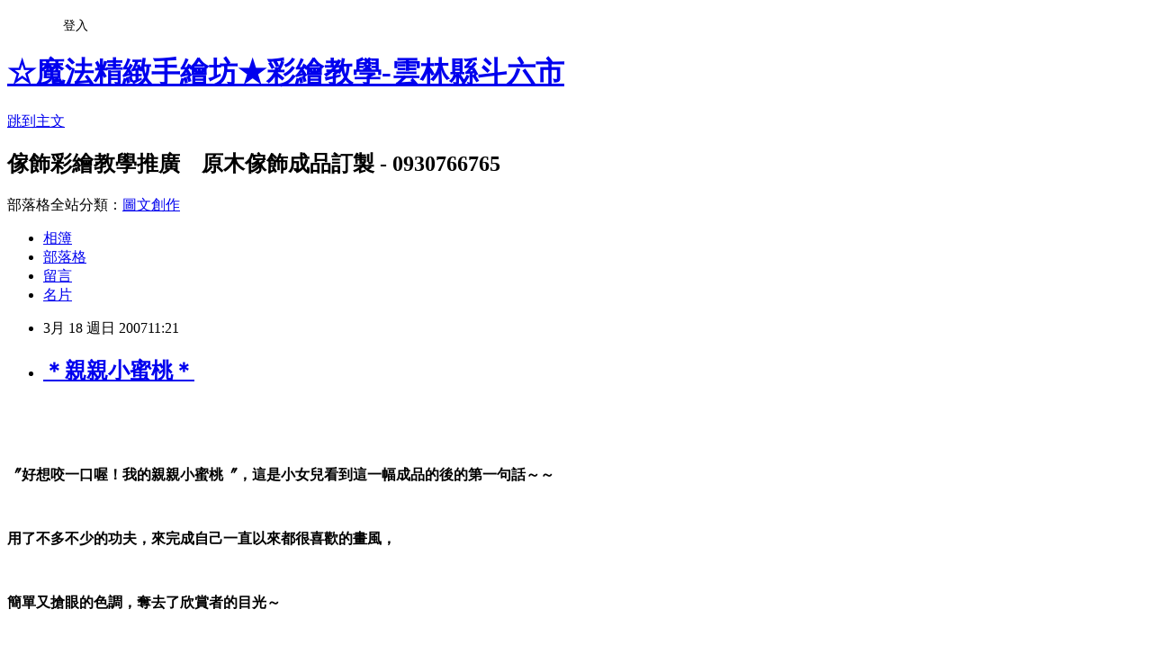

--- FILE ---
content_type: text/html; charset=utf-8
request_url: https://aa03231209.pixnet.net/blog/posts/9234375548
body_size: 24029
content:
<!DOCTYPE html><html lang="zh-TW"><head><meta charSet="utf-8"/><meta name="viewport" content="width=device-width, initial-scale=1"/><link rel="stylesheet" href="https://static.1px.tw/blog-next/_next/static/chunks/b1e52b495cc0137c.css" data-precedence="next"/><link rel="stylesheet" href="/fix.css?v=202601182123" type="text/css" data-precedence="medium"/><link rel="stylesheet" href="https://s3.1px.tw/blog/theme/choc/iframe-popup.css?v=202601182123" type="text/css" data-precedence="medium"/><link rel="stylesheet" href="https://s3.1px.tw/blog/theme/choc/plugins.min.css?v=202601182123" type="text/css" data-precedence="medium"/><link rel="stylesheet" href="https://s3.1px.tw/blog/theme/choc/openid-comment.css?v=202601182123" type="text/css" data-precedence="medium"/><link rel="stylesheet" href="https://s3.1px.tw/blog/theme/choc/style.min.css?v=202601182123" type="text/css" data-precedence="medium"/><link rel="stylesheet" href="https://s3.1px.tw/blog/theme/choc/main.min.css?v=202601182123" type="text/css" data-precedence="medium"/><link rel="stylesheet" href="https://pimg.1px.tw/aa03231209/assets/aa03231209.css?v=202601182123" type="text/css" data-precedence="medium"/><link rel="stylesheet" href="https://s3.1px.tw/blog/theme/choc/author-info.css?v=202601182123" type="text/css" data-precedence="medium"/><link rel="stylesheet" href="https://s3.1px.tw/blog/theme/choc/idlePop.min.css?v=202601182123" type="text/css" data-precedence="medium"/><link rel="preload" as="script" fetchPriority="low" href="https://static.1px.tw/blog-next/_next/static/chunks/94688e2baa9fea03.js"/><script src="https://static.1px.tw/blog-next/_next/static/chunks/41eaa5427c45ebcc.js" async=""></script><script src="https://static.1px.tw/blog-next/_next/static/chunks/e2c6231760bc85bd.js" async=""></script><script src="https://static.1px.tw/blog-next/_next/static/chunks/94bde6376cf279be.js" async=""></script><script src="https://static.1px.tw/blog-next/_next/static/chunks/426b9d9d938a9eb4.js" async=""></script><script src="https://static.1px.tw/blog-next/_next/static/chunks/turbopack-5021d21b4b170dda.js" async=""></script><script src="https://static.1px.tw/blog-next/_next/static/chunks/ff1a16fafef87110.js" async=""></script><script src="https://static.1px.tw/blog-next/_next/static/chunks/e308b2b9ce476a3e.js" async=""></script><script src="https://static.1px.tw/blog-next/_next/static/chunks/2bf79572a40338b7.js" async=""></script><script src="https://static.1px.tw/blog-next/_next/static/chunks/d3c6eed28c1dd8e2.js" async=""></script><script src="https://static.1px.tw/blog-next/_next/static/chunks/d4d39cfc2a072218.js" async=""></script><script src="https://static.1px.tw/blog-next/_next/static/chunks/6a5d72c05b9cd4ba.js" async=""></script><script src="https://static.1px.tw/blog-next/_next/static/chunks/8af6103cf1375f47.js" async=""></script><script src="https://static.1px.tw/blog-next/_next/static/chunks/60d08651d643cedc.js" async=""></script><script src="https://static.1px.tw/blog-next/_next/static/chunks/0ae21416dac1fa83.js" async=""></script><script src="https://static.1px.tw/blog-next/_next/static/chunks/6d1100e43ad18157.js" async=""></script><script src="https://static.1px.tw/blog-next/_next/static/chunks/87eeaf7a3b9005e8.js" async=""></script><script src="https://static.1px.tw/blog-next/_next/static/chunks/ed01c75076819ebd.js" async=""></script><script src="https://static.1px.tw/blog-next/_next/static/chunks/a4df8fc19a9a82e6.js" async=""></script><title>＊親親小蜜桃＊</title><meta name="description" content="〞好想咬一口喔！我的親親小蜜桃〞，這是小女兒看到這一幅成品的後的第一句話～～用了不多不少的功夫，來完成自己一直以來都很喜歡的畫風，簡單又搶眼的色調，奪去了欣賞者的目光～極盡奢華之能事的金色外框，更是搶下了工作室裡同一區的作品光環～"/><meta name="author" content="☆魔法精緻手繪坊★彩繪教學-雲林縣斗六市"/><meta name="google-adsense-platform-account" content="pub-2647689032095179"/><meta name="fb:app_id" content="101730233200171"/><link rel="canonical" href="https://aa03231209.pixnet.net/blog/posts/9234375548"/><meta property="og:title" content="＊親親小蜜桃＊"/><meta property="og:description" content="〞好想咬一口喔！我的親親小蜜桃〞，這是小女兒看到這一幅成品的後的第一句話～～用了不多不少的功夫，來完成自己一直以來都很喜歡的畫風，簡單又搶眼的色調，奪去了欣賞者的目光～極盡奢華之能事的金色外框，更是搶下了工作室裡同一區的作品光環～"/><meta property="og:url" content="https://aa03231209.pixnet.net/blog/posts/9234375548"/><meta property="og:image" content="https://pimg.1px.tw/aa03231209/1378959548-1947937762.jpg"/><meta property="og:type" content="article"/><meta name="twitter:card" content="summary_large_image"/><meta name="twitter:title" content="＊親親小蜜桃＊"/><meta name="twitter:description" content="〞好想咬一口喔！我的親親小蜜桃〞，這是小女兒看到這一幅成品的後的第一句話～～用了不多不少的功夫，來完成自己一直以來都很喜歡的畫風，簡單又搶眼的色調，奪去了欣賞者的目光～極盡奢華之能事的金色外框，更是搶下了工作室裡同一區的作品光環～"/><meta name="twitter:image" content="https://pimg.1px.tw/aa03231209/1378959548-1947937762.jpg"/><link rel="icon" href="/favicon.ico?favicon.a62c60e0.ico" sizes="32x32" type="image/x-icon"/><script src="https://static.1px.tw/blog-next/_next/static/chunks/a6dad97d9634a72d.js" noModule=""></script></head><body><!--$--><!--/$--><!--$?--><template id="B:0"></template><!--/$--><script>requestAnimationFrame(function(){$RT=performance.now()});</script><script src="https://static.1px.tw/blog-next/_next/static/chunks/94688e2baa9fea03.js" id="_R_" async=""></script><div hidden id="S:0"><script id="pixnet-vars">
        window.PIXNET = {
          post_id: "9234375548",
          name: "aa03231209",
          user_id: 0,
          blog_id: "4434562",
          display_ads: true,
          ad_options: {"chictrip":false}
        };
      </script><script type="text/javascript" src="https://code.jquery.com/jquery-latest.min.js"></script><script id="json-ld-article-script" type="application/ld+json">{"@context":"https:\u002F\u002Fschema.org","@type":"BlogPosting","isAccessibleForFree":true,"mainEntityOfPage":{"@type":"WebPage","@id":"https:\u002F\u002Faa03231209.pixnet.net\u002Fblog\u002Fposts\u002F9234375548"},"headline":"＊親親小蜜桃＊","description":"\u003Cimg src=\"http:\u002F\u002Fpic.pimg.tw\u002Faa03231209\u002F1378959548-1947937762.jpg\"\u002F\u003E\u003Cbr \u002F\u003E\u003Cbr\u003E\u003Cfont color=\"#bf005f\"\u003E〞好想咬一口喔！我的親親小蜜桃〞，\u003C\u002Ffont\u003E\u003Cfont color=\"#00007f\"\u003E這是小女兒看到這一幅成品的後的第一句話～～\u003C\u002Ffont\u003E\u003Cbr\u003E\u003Cfont color=\"#00007f\"\u003E用了不多不少的功夫，來完成自己一直以來都很喜歡的畫風，\u003C\u002Ffont\u003E\u003Cbr\u003E\u003Cfont color=\"#00007f\"\u003E簡單又搶眼的色調，奪去了欣賞者的目光～\u003C\u002Ffont\u003E\u003Cbr\u003E\u003Cfont color=\"#00007f\"\u003E極盡奢華之能事的金色外框，更是搶下了工作室裡同一區的作品光環～\u003C\u002Ffont\u003E\u003Cbr\u003E","articleBody":"\u003Cimg src=\"https:\u002F\u002Fpimg.1px.tw\u002Faa03231209\u002F1378959548-1947937762.jpg\"\u002F\u003E\u003Cbr\u003E\u003Cbr\u003E\u003Cbr\u003E\u003Cp align=center\u003E\u003Cstrong\u003E\u003Cfont color=#bf005f\u003E〞好想咬一口喔！我的親親小蜜桃〞，\u003C\u002Ffont\u003E\u003Cfont color=#00007f\u003E這是小女兒看到這一幅成品的後的第一句話～～\u003C\u002Ffont\u003E\u003C\u002Fstrong\u003E\u003C\u002Fp\u003E\u003Cbr\u003E\u003Cp align=center\u003E\u003Cstrong\u003E\u003Cfont color=#00007f\u003E用了不多不少的功夫，來完成自己一直以來都很喜歡的畫風，\u003C\u002Ffont\u003E\u003C\u002Fstrong\u003E\u003C\u002Fp\u003E\u003Cbr\u003E\u003Cp align=center\u003E\u003Cstrong\u003E\u003Cfont color=#00007f\u003E簡單又搶眼的色調，奪去了欣賞者的目光～\u003C\u002Ffont\u003E\u003C\u002Fstrong\u003E\u003C\u002Fp\u003E\u003Cbr\u003E\u003Cp align=center\u003E\u003Cstrong\u003E\u003Cfont color=#00007f\u003E極盡奢華之能事的金色外框，更是搶下了工作室裡同一區的作品光環～\u003C\u002Ffont\u003E\u003C\u002Fstrong\u003E\u003C\u002Fp\u003E\u003Cbr\u003E\u003Cp align=center\u003E\u003Cimg src=\"http:\u002F\u002Ftw.blog.yahoo.com\u002Fphoto\u002Fphoto.php?id=JDN_UPOTQESRRc6GpLymG5E-&amp;photo=ap_20070318113353205.jpg\"\u002F\u003E\u003C\u002Fp\u003E\u003Cbr\u003E\u003Cp align=center\u003E\u003Cstrong\u003E\u003Cfont color=#00007f\u003E所以囉～只能獨立掛放在一角．．．\u003Cimg src=\"http:\u002F\u002Ftw.yimg.com\u002Fi\u002Ftw\u002Fblog\u002Fsmiley\u002F28.gif\"\u002F\u003E\u003Cimg src=\"http:\u002F\u002Ftw.yimg.com\u002Fi\u002Ftw\u002Fblog\u002Fsmiley\u002F28.gif\"\u002F\u003E\u003Cimg src=\"http:\u002F\u002Ftw.yimg.com\u002Fi\u002Ftw\u002Fblog\u002Fsmiley\u002F28.gif\"\u002F\u003E\u003C\u002Ffont\u003E\u003C\u002Fstrong\u003E\u003C\u002Fp\u003E\u003Cbr\u003E\u003Cp align=center\u003E\u003Cstrong\u003E\u003Cfont color=#00007f\u003E但是．．．但是，這樣好像又更搶眼了．．．\u003Cimg src=\"http:\u002F\u002Ftw.yimg.com\u002Fi\u002Ftw\u002Fblog\u002Fsmiley\u002F33.gif\"\u002F\u003E\u003C\u002Ffont\u003E\u003C\u002Fstrong\u003E\u003C\u002Fp\u003E\u003Cbr\u003E\u003Cp align=center\u003E\u003Cstrong\u003E\u003Cfont color=#00007f\u003E有點傷腦筋～．．．～．．．\u003Cimg src=\"http:\u002F\u002Ftw.yimg.com\u002Fi\u002Ftw\u002Fblog\u002Fsmiley\u002F20.gif\"\u002F\u003E\u003Cimg src=\"http:\u002F\u002Ftw.yimg.com\u002Fi\u002Ftw\u002Fblog\u002Fsmiley\u002F20.gif\"\u002F\u003E\u003Cimg src=\"http:\u002F\u002Ftw.yimg.com\u002Fi\u002Ftw\u002Fblog\u002Fsmiley\u002F20.gif\"\u002F\u003E\u003C\u002Ffont\u003E\u003C\u002Fstrong\u003E\u003C\u002Fp\u003E","image":["https:\u002F\u002Fpimg.1px.tw\u002Faa03231209\u002F1378959548-1947937762.jpg"],"author":{"@type":"Person","name":"☆魔法精緻手繪坊★彩繪教學-雲林縣斗六市","url":"https:\u002F\u002Fwww.pixnet.net\u002Fpcard\u002Faa03231209"},"publisher":{"@type":"Organization","name":"☆魔法精緻手繪坊★彩繪教學-雲林縣斗六市","logo":{"@type":"ImageObject","url":"https:\u002F\u002Fs3.1px.tw\u002Fblog\u002Fcommon\u002Favatar\u002Fblog_cover_light.jpg"}},"datePublished":"2007-03-18T03:21:19.000Z","dateModified":"","keywords":[],"articleSection":"♠手繪彩物"}</script><template id="P:1"></template><template id="P:2"></template><template id="P:3"></template><section aria-label="Notifications alt+T" tabindex="-1" aria-live="polite" aria-relevant="additions text" aria-atomic="false"></section></div><script>(self.__next_f=self.__next_f||[]).push([0])</script><script>self.__next_f.push([1,"1:\"$Sreact.fragment\"\n3:I[39756,[\"https://static.1px.tw/blog-next/_next/static/chunks/ff1a16fafef87110.js\",\"https://static.1px.tw/blog-next/_next/static/chunks/e308b2b9ce476a3e.js\"],\"default\"]\n4:I[53536,[\"https://static.1px.tw/blog-next/_next/static/chunks/ff1a16fafef87110.js\",\"https://static.1px.tw/blog-next/_next/static/chunks/e308b2b9ce476a3e.js\"],\"default\"]\n6:I[97367,[\"https://static.1px.tw/blog-next/_next/static/chunks/ff1a16fafef87110.js\",\"https://static.1px.tw/blog-next/_next/static/chunks/e308b2b9ce476a3e.js\"],\"OutletBoundary\"]\n8:I[97367,[\"https://static.1px.tw/blog-next/_next/static/chunks/ff1a16fafef87110.js\",\"https://static.1px.tw/blog-next/_next/static/chunks/e308b2b9ce476a3e.js\"],\"ViewportBoundary\"]\na:I[97367,[\"https://static.1px.tw/blog-next/_next/static/chunks/ff1a16fafef87110.js\",\"https://static.1px.tw/blog-next/_next/static/chunks/e308b2b9ce476a3e.js\"],\"MetadataBoundary\"]\nc:I[63491,[\"https://static.1px.tw/blog-next/_next/static/chunks/2bf79572a40338b7.js\",\"https://static.1px.tw/blog-next/_next/static/chunks/d3c6eed28c1dd8e2.js\"],\"default\"]\n:HL[\"https://static.1px.tw/blog-next/_next/static/chunks/b1e52b495cc0137c.css\",\"style\"]\n"])</script><script>self.__next_f.push([1,"0:{\"P\":null,\"b\":\"jLMCWaFgMfR_swzrVDvgI\",\"c\":[\"\",\"blog\",\"posts\",\"9234375548\"],\"q\":\"\",\"i\":false,\"f\":[[[\"\",{\"children\":[\"blog\",{\"children\":[\"posts\",{\"children\":[[\"id\",\"9234375548\",\"d\"],{\"children\":[\"__PAGE__\",{}]}]}]}]},\"$undefined\",\"$undefined\",true],[[\"$\",\"$1\",\"c\",{\"children\":[[[\"$\",\"script\",\"script-0\",{\"src\":\"https://static.1px.tw/blog-next/_next/static/chunks/d4d39cfc2a072218.js\",\"async\":true,\"nonce\":\"$undefined\"}],[\"$\",\"script\",\"script-1\",{\"src\":\"https://static.1px.tw/blog-next/_next/static/chunks/6a5d72c05b9cd4ba.js\",\"async\":true,\"nonce\":\"$undefined\"}],[\"$\",\"script\",\"script-2\",{\"src\":\"https://static.1px.tw/blog-next/_next/static/chunks/8af6103cf1375f47.js\",\"async\":true,\"nonce\":\"$undefined\"}]],\"$L2\"]}],{\"children\":[[\"$\",\"$1\",\"c\",{\"children\":[null,[\"$\",\"$L3\",null,{\"parallelRouterKey\":\"children\",\"error\":\"$undefined\",\"errorStyles\":\"$undefined\",\"errorScripts\":\"$undefined\",\"template\":[\"$\",\"$L4\",null,{}],\"templateStyles\":\"$undefined\",\"templateScripts\":\"$undefined\",\"notFound\":\"$undefined\",\"forbidden\":\"$undefined\",\"unauthorized\":\"$undefined\"}]]}],{\"children\":[[\"$\",\"$1\",\"c\",{\"children\":[null,[\"$\",\"$L3\",null,{\"parallelRouterKey\":\"children\",\"error\":\"$undefined\",\"errorStyles\":\"$undefined\",\"errorScripts\":\"$undefined\",\"template\":[\"$\",\"$L4\",null,{}],\"templateStyles\":\"$undefined\",\"templateScripts\":\"$undefined\",\"notFound\":\"$undefined\",\"forbidden\":\"$undefined\",\"unauthorized\":\"$undefined\"}]]}],{\"children\":[[\"$\",\"$1\",\"c\",{\"children\":[null,[\"$\",\"$L3\",null,{\"parallelRouterKey\":\"children\",\"error\":\"$undefined\",\"errorStyles\":\"$undefined\",\"errorScripts\":\"$undefined\",\"template\":[\"$\",\"$L4\",null,{}],\"templateStyles\":\"$undefined\",\"templateScripts\":\"$undefined\",\"notFound\":\"$undefined\",\"forbidden\":\"$undefined\",\"unauthorized\":\"$undefined\"}]]}],{\"children\":[[\"$\",\"$1\",\"c\",{\"children\":[\"$L5\",[[\"$\",\"link\",\"0\",{\"rel\":\"stylesheet\",\"href\":\"https://static.1px.tw/blog-next/_next/static/chunks/b1e52b495cc0137c.css\",\"precedence\":\"next\",\"crossOrigin\":\"$undefined\",\"nonce\":\"$undefined\"}],[\"$\",\"script\",\"script-0\",{\"src\":\"https://static.1px.tw/blog-next/_next/static/chunks/0ae21416dac1fa83.js\",\"async\":true,\"nonce\":\"$undefined\"}],[\"$\",\"script\",\"script-1\",{\"src\":\"https://static.1px.tw/blog-next/_next/static/chunks/6d1100e43ad18157.js\",\"async\":true,\"nonce\":\"$undefined\"}],[\"$\",\"script\",\"script-2\",{\"src\":\"https://static.1px.tw/blog-next/_next/static/chunks/87eeaf7a3b9005e8.js\",\"async\":true,\"nonce\":\"$undefined\"}],[\"$\",\"script\",\"script-3\",{\"src\":\"https://static.1px.tw/blog-next/_next/static/chunks/ed01c75076819ebd.js\",\"async\":true,\"nonce\":\"$undefined\"}],[\"$\",\"script\",\"script-4\",{\"src\":\"https://static.1px.tw/blog-next/_next/static/chunks/a4df8fc19a9a82e6.js\",\"async\":true,\"nonce\":\"$undefined\"}]],[\"$\",\"$L6\",null,{\"children\":\"$@7\"}]]}],{},null,false,false]},null,false,false]},null,false,false]},null,false,false]},null,false,false],[\"$\",\"$1\",\"h\",{\"children\":[null,[\"$\",\"$L8\",null,{\"children\":\"$@9\"}],[\"$\",\"$La\",null,{\"children\":\"$@b\"}],null]}],false]],\"m\":\"$undefined\",\"G\":[\"$c\",[]],\"S\":false}\n"])</script><script>self.__next_f.push([1,"9:[[\"$\",\"meta\",\"0\",{\"charSet\":\"utf-8\"}],[\"$\",\"meta\",\"1\",{\"name\":\"viewport\",\"content\":\"width=device-width, initial-scale=1\"}]]\n"])</script><script>self.__next_f.push([1,"d:I[79520,[\"https://static.1px.tw/blog-next/_next/static/chunks/d4d39cfc2a072218.js\",\"https://static.1px.tw/blog-next/_next/static/chunks/6a5d72c05b9cd4ba.js\",\"https://static.1px.tw/blog-next/_next/static/chunks/8af6103cf1375f47.js\"],\"\"]\n10:I[2352,[\"https://static.1px.tw/blog-next/_next/static/chunks/d4d39cfc2a072218.js\",\"https://static.1px.tw/blog-next/_next/static/chunks/6a5d72c05b9cd4ba.js\",\"https://static.1px.tw/blog-next/_next/static/chunks/8af6103cf1375f47.js\"],\"AdultWarningModal\"]\n11:I[69182,[\"https://static.1px.tw/blog-next/_next/static/chunks/d4d39cfc2a072218.js\",\"https://static.1px.tw/blog-next/_next/static/chunks/6a5d72c05b9cd4ba.js\",\"https://static.1px.tw/blog-next/_next/static/chunks/8af6103cf1375f47.js\"],\"HydrationComplete\"]\n12:I[12985,[\"https://static.1px.tw/blog-next/_next/static/chunks/d4d39cfc2a072218.js\",\"https://static.1px.tw/blog-next/_next/static/chunks/6a5d72c05b9cd4ba.js\",\"https://static.1px.tw/blog-next/_next/static/chunks/8af6103cf1375f47.js\"],\"NuqsAdapter\"]\n13:I[82782,[\"https://static.1px.tw/blog-next/_next/static/chunks/d4d39cfc2a072218.js\",\"https://static.1px.tw/blog-next/_next/static/chunks/6a5d72c05b9cd4ba.js\",\"https://static.1px.tw/blog-next/_next/static/chunks/8af6103cf1375f47.js\"],\"RefineContext\"]\n14:I[29306,[\"https://static.1px.tw/blog-next/_next/static/chunks/d4d39cfc2a072218.js\",\"https://static.1px.tw/blog-next/_next/static/chunks/6a5d72c05b9cd4ba.js\",\"https://static.1px.tw/blog-next/_next/static/chunks/8af6103cf1375f47.js\",\"https://static.1px.tw/blog-next/_next/static/chunks/60d08651d643cedc.js\",\"https://static.1px.tw/blog-next/_next/static/chunks/d3c6eed28c1dd8e2.js\"],\"default\"]\n2:[\"$\",\"html\",null,{\"lang\":\"zh-TW\",\"children\":[[\"$\",\"$Ld\",null,{\"id\":\"google-tag-manager\",\"strategy\":\"afterInteractive\",\"children\":\"\\n(function(w,d,s,l,i){w[l]=w[l]||[];w[l].push({'gtm.start':\\nnew Date().getTime(),event:'gtm.js'});var f=d.getElementsByTagName(s)[0],\\nj=d.createElement(s),dl=l!='dataLayer'?'\u0026l='+l:'';j.async=true;j.src=\\n'https://www.googletagmanager.com/gtm.js?id='+i+dl;f.parentNode.insertBefore(j,f);\\n})(window,document,'script','dataLayer','GTM-TRLQMPKX');\\n  \"}],\"$Le\",\"$Lf\",[\"$\",\"body\",null,{\"children\":[[\"$\",\"$L10\",null,{\"display\":false}],[\"$\",\"$L11\",null,{}],[\"$\",\"$L12\",null,{\"children\":[\"$\",\"$L13\",null,{\"children\":[\"$\",\"$L3\",null,{\"parallelRouterKey\":\"children\",\"error\":\"$undefined\",\"errorStyles\":\"$undefined\",\"errorScripts\":\"$undefined\",\"template\":[\"$\",\"$L4\",null,{}],\"templateStyles\":\"$undefined\",\"templateScripts\":\"$undefined\",\"notFound\":[[\"$\",\"$L14\",null,{}],[]],\"forbidden\":\"$undefined\",\"unauthorized\":\"$undefined\"}]}]}]]}]]}]\n"])</script><script>self.__next_f.push([1,"e:null\nf:null\n"])</script><script>self.__next_f.push([1,"16:I[27201,[\"https://static.1px.tw/blog-next/_next/static/chunks/ff1a16fafef87110.js\",\"https://static.1px.tw/blog-next/_next/static/chunks/e308b2b9ce476a3e.js\"],\"IconMark\"]\n5:[[\"$\",\"script\",null,{\"id\":\"pixnet-vars\",\"children\":\"\\n        window.PIXNET = {\\n          post_id: \\\"9234375548\\\",\\n          name: \\\"aa03231209\\\",\\n          user_id: 0,\\n          blog_id: \\\"4434562\\\",\\n          display_ads: true,\\n          ad_options: {\\\"chictrip\\\":false}\\n        };\\n      \"}],\"$L15\"]\n"])</script><script>self.__next_f.push([1,"b:[[\"$\",\"title\",\"0\",{\"children\":\"＊親親小蜜桃＊\"}],[\"$\",\"meta\",\"1\",{\"name\":\"description\",\"content\":\"〞好想咬一口喔！我的親親小蜜桃〞，這是小女兒看到這一幅成品的後的第一句話～～用了不多不少的功夫，來完成自己一直以來都很喜歡的畫風，簡單又搶眼的色調，奪去了欣賞者的目光～極盡奢華之能事的金色外框，更是搶下了工作室裡同一區的作品光環～\"}],[\"$\",\"meta\",\"2\",{\"name\":\"author\",\"content\":\"☆魔法精緻手繪坊★彩繪教學-雲林縣斗六市\"}],[\"$\",\"meta\",\"3\",{\"name\":\"google-adsense-platform-account\",\"content\":\"pub-2647689032095179\"}],[\"$\",\"meta\",\"4\",{\"name\":\"fb:app_id\",\"content\":\"101730233200171\"}],[\"$\",\"link\",\"5\",{\"rel\":\"canonical\",\"href\":\"https://aa03231209.pixnet.net/blog/posts/9234375548\"}],[\"$\",\"meta\",\"6\",{\"property\":\"og:title\",\"content\":\"＊親親小蜜桃＊\"}],[\"$\",\"meta\",\"7\",{\"property\":\"og:description\",\"content\":\"〞好想咬一口喔！我的親親小蜜桃〞，這是小女兒看到這一幅成品的後的第一句話～～用了不多不少的功夫，來完成自己一直以來都很喜歡的畫風，簡單又搶眼的色調，奪去了欣賞者的目光～極盡奢華之能事的金色外框，更是搶下了工作室裡同一區的作品光環～\"}],[\"$\",\"meta\",\"8\",{\"property\":\"og:url\",\"content\":\"https://aa03231209.pixnet.net/blog/posts/9234375548\"}],[\"$\",\"meta\",\"9\",{\"property\":\"og:image\",\"content\":\"https://pimg.1px.tw/aa03231209/1378959548-1947937762.jpg\"}],[\"$\",\"meta\",\"10\",{\"property\":\"og:type\",\"content\":\"article\"}],[\"$\",\"meta\",\"11\",{\"name\":\"twitter:card\",\"content\":\"summary_large_image\"}],[\"$\",\"meta\",\"12\",{\"name\":\"twitter:title\",\"content\":\"＊親親小蜜桃＊\"}],[\"$\",\"meta\",\"13\",{\"name\":\"twitter:description\",\"content\":\"〞好想咬一口喔！我的親親小蜜桃〞，這是小女兒看到這一幅成品的後的第一句話～～用了不多不少的功夫，來完成自己一直以來都很喜歡的畫風，簡單又搶眼的色調，奪去了欣賞者的目光～極盡奢華之能事的金色外框，更是搶下了工作室裡同一區的作品光環～\"}],[\"$\",\"meta\",\"14\",{\"name\":\"twitter:image\",\"content\":\"https://pimg.1px.tw/aa03231209/1378959548-1947937762.jpg\"}],[\"$\",\"link\",\"15\",{\"rel\":\"icon\",\"href\":\"/favicon.ico?favicon.a62c60e0.ico\",\"sizes\":\"32x32\",\"type\":\"image/x-icon\"}],[\"$\",\"$L16\",\"16\",{}]]\n"])</script><script>self.__next_f.push([1,"7:null\n"])</script><script>self.__next_f.push([1,":HL[\"/fix.css?v=202601182123\",\"style\",{\"type\":\"text/css\"}]\n:HL[\"https://s3.1px.tw/blog/theme/choc/iframe-popup.css?v=202601182123\",\"style\",{\"type\":\"text/css\"}]\n:HL[\"https://s3.1px.tw/blog/theme/choc/plugins.min.css?v=202601182123\",\"style\",{\"type\":\"text/css\"}]\n:HL[\"https://s3.1px.tw/blog/theme/choc/openid-comment.css?v=202601182123\",\"style\",{\"type\":\"text/css\"}]\n:HL[\"https://s3.1px.tw/blog/theme/choc/style.min.css?v=202601182123\",\"style\",{\"type\":\"text/css\"}]\n:HL[\"https://s3.1px.tw/blog/theme/choc/main.min.css?v=202601182123\",\"style\",{\"type\":\"text/css\"}]\n:HL[\"https://pimg.1px.tw/aa03231209/assets/aa03231209.css?v=202601182123\",\"style\",{\"type\":\"text/css\"}]\n:HL[\"https://s3.1px.tw/blog/theme/choc/author-info.css?v=202601182123\",\"style\",{\"type\":\"text/css\"}]\n:HL[\"https://s3.1px.tw/blog/theme/choc/idlePop.min.css?v=202601182123\",\"style\",{\"type\":\"text/css\"}]\n17:T113b,"])</script><script>self.__next_f.push([1,"{\"@context\":\"https:\\u002F\\u002Fschema.org\",\"@type\":\"BlogPosting\",\"isAccessibleForFree\":true,\"mainEntityOfPage\":{\"@type\":\"WebPage\",\"@id\":\"https:\\u002F\\u002Faa03231209.pixnet.net\\u002Fblog\\u002Fposts\\u002F9234375548\"},\"headline\":\"＊親親小蜜桃＊\",\"description\":\"\\u003Cimg src=\\\"http:\\u002F\\u002Fpic.pimg.tw\\u002Faa03231209\\u002F1378959548-1947937762.jpg\\\"\\u002F\\u003E\\u003Cbr \\u002F\\u003E\\u003Cbr\\u003E\\u003Cfont color=\\\"#bf005f\\\"\\u003E〞好想咬一口喔！我的親親小蜜桃〞，\\u003C\\u002Ffont\\u003E\\u003Cfont color=\\\"#00007f\\\"\\u003E這是小女兒看到這一幅成品的後的第一句話～～\\u003C\\u002Ffont\\u003E\\u003Cbr\\u003E\\u003Cfont color=\\\"#00007f\\\"\\u003E用了不多不少的功夫，來完成自己一直以來都很喜歡的畫風，\\u003C\\u002Ffont\\u003E\\u003Cbr\\u003E\\u003Cfont color=\\\"#00007f\\\"\\u003E簡單又搶眼的色調，奪去了欣賞者的目光～\\u003C\\u002Ffont\\u003E\\u003Cbr\\u003E\\u003Cfont color=\\\"#00007f\\\"\\u003E極盡奢華之能事的金色外框，更是搶下了工作室裡同一區的作品光環～\\u003C\\u002Ffont\\u003E\\u003Cbr\\u003E\",\"articleBody\":\"\\u003Cimg src=\\\"https:\\u002F\\u002Fpimg.1px.tw\\u002Faa03231209\\u002F1378959548-1947937762.jpg\\\"\\u002F\\u003E\\u003Cbr\\u003E\\u003Cbr\\u003E\\u003Cbr\\u003E\\u003Cp align=center\\u003E\\u003Cstrong\\u003E\\u003Cfont color=#bf005f\\u003E〞好想咬一口喔！我的親親小蜜桃〞，\\u003C\\u002Ffont\\u003E\\u003Cfont color=#00007f\\u003E這是小女兒看到這一幅成品的後的第一句話～～\\u003C\\u002Ffont\\u003E\\u003C\\u002Fstrong\\u003E\\u003C\\u002Fp\\u003E\\u003Cbr\\u003E\\u003Cp align=center\\u003E\\u003Cstrong\\u003E\\u003Cfont color=#00007f\\u003E用了不多不少的功夫，來完成自己一直以來都很喜歡的畫風，\\u003C\\u002Ffont\\u003E\\u003C\\u002Fstrong\\u003E\\u003C\\u002Fp\\u003E\\u003Cbr\\u003E\\u003Cp align=center\\u003E\\u003Cstrong\\u003E\\u003Cfont color=#00007f\\u003E簡單又搶眼的色調，奪去了欣賞者的目光～\\u003C\\u002Ffont\\u003E\\u003C\\u002Fstrong\\u003E\\u003C\\u002Fp\\u003E\\u003Cbr\\u003E\\u003Cp align=center\\u003E\\u003Cstrong\\u003E\\u003Cfont color=#00007f\\u003E極盡奢華之能事的金色外框，更是搶下了工作室裡同一區的作品光環～\\u003C\\u002Ffont\\u003E\\u003C\\u002Fstrong\\u003E\\u003C\\u002Fp\\u003E\\u003Cbr\\u003E\\u003Cp align=center\\u003E\\u003Cimg src=\\\"http:\\u002F\\u002Ftw.blog.yahoo.com\\u002Fphoto\\u002Fphoto.php?id=JDN_UPOTQESRRc6GpLymG5E-\u0026amp;photo=ap_20070318113353205.jpg\\\"\\u002F\\u003E\\u003C\\u002Fp\\u003E\\u003Cbr\\u003E\\u003Cp align=center\\u003E\\u003Cstrong\\u003E\\u003Cfont color=#00007f\\u003E所以囉～只能獨立掛放在一角．．．\\u003Cimg src=\\\"http:\\u002F\\u002Ftw.yimg.com\\u002Fi\\u002Ftw\\u002Fblog\\u002Fsmiley\\u002F28.gif\\\"\\u002F\\u003E\\u003Cimg src=\\\"http:\\u002F\\u002Ftw.yimg.com\\u002Fi\\u002Ftw\\u002Fblog\\u002Fsmiley\\u002F28.gif\\\"\\u002F\\u003E\\u003Cimg src=\\\"http:\\u002F\\u002Ftw.yimg.com\\u002Fi\\u002Ftw\\u002Fblog\\u002Fsmiley\\u002F28.gif\\\"\\u002F\\u003E\\u003C\\u002Ffont\\u003E\\u003C\\u002Fstrong\\u003E\\u003C\\u002Fp\\u003E\\u003Cbr\\u003E\\u003Cp align=center\\u003E\\u003Cstrong\\u003E\\u003Cfont color=#00007f\\u003E但是．．．但是，這樣好像又更搶眼了．．．\\u003Cimg src=\\\"http:\\u002F\\u002Ftw.yimg.com\\u002Fi\\u002Ftw\\u002Fblog\\u002Fsmiley\\u002F33.gif\\\"\\u002F\\u003E\\u003C\\u002Ffont\\u003E\\u003C\\u002Fstrong\\u003E\\u003C\\u002Fp\\u003E\\u003Cbr\\u003E\\u003Cp align=center\\u003E\\u003Cstrong\\u003E\\u003Cfont color=#00007f\\u003E有點傷腦筋～．．．～．．．\\u003Cimg src=\\\"http:\\u002F\\u002Ftw.yimg.com\\u002Fi\\u002Ftw\\u002Fblog\\u002Fsmiley\\u002F20.gif\\\"\\u002F\\u003E\\u003Cimg src=\\\"http:\\u002F\\u002Ftw.yimg.com\\u002Fi\\u002Ftw\\u002Fblog\\u002Fsmiley\\u002F20.gif\\\"\\u002F\\u003E\\u003Cimg src=\\\"http:\\u002F\\u002Ftw.yimg.com\\u002Fi\\u002Ftw\\u002Fblog\\u002Fsmiley\\u002F20.gif\\\"\\u002F\\u003E\\u003C\\u002Ffont\\u003E\\u003C\\u002Fstrong\\u003E\\u003C\\u002Fp\\u003E\",\"image\":[\"https:\\u002F\\u002Fpimg.1px.tw\\u002Faa03231209\\u002F1378959548-1947937762.jpg\"],\"author\":{\"@type\":\"Person\",\"name\":\"☆魔法精緻手繪坊★彩繪教學-雲林縣斗六市\",\"url\":\"https:\\u002F\\u002Fwww.pixnet.net\\u002Fpcard\\u002Faa03231209\"},\"publisher\":{\"@type\":\"Organization\",\"name\":\"☆魔法精緻手繪坊★彩繪教學-雲林縣斗六市\",\"logo\":{\"@type\":\"ImageObject\",\"url\":\"https:\\u002F\\u002Fs3.1px.tw\\u002Fblog\\u002Fcommon\\u002Favatar\\u002Fblog_cover_light.jpg\"}},\"datePublished\":\"2007-03-18T03:21:19.000Z\",\"dateModified\":\"\",\"keywords\":[],\"articleSection\":\"♠手繪彩物\"}"])</script><script>self.__next_f.push([1,"15:[[[[\"$\",\"link\",\"/fix.css?v=202601182123\",{\"rel\":\"stylesheet\",\"href\":\"/fix.css?v=202601182123\",\"type\":\"text/css\",\"precedence\":\"medium\"}],[\"$\",\"link\",\"https://s3.1px.tw/blog/theme/choc/iframe-popup.css?v=202601182123\",{\"rel\":\"stylesheet\",\"href\":\"https://s3.1px.tw/blog/theme/choc/iframe-popup.css?v=202601182123\",\"type\":\"text/css\",\"precedence\":\"medium\"}],[\"$\",\"link\",\"https://s3.1px.tw/blog/theme/choc/plugins.min.css?v=202601182123\",{\"rel\":\"stylesheet\",\"href\":\"https://s3.1px.tw/blog/theme/choc/plugins.min.css?v=202601182123\",\"type\":\"text/css\",\"precedence\":\"medium\"}],[\"$\",\"link\",\"https://s3.1px.tw/blog/theme/choc/openid-comment.css?v=202601182123\",{\"rel\":\"stylesheet\",\"href\":\"https://s3.1px.tw/blog/theme/choc/openid-comment.css?v=202601182123\",\"type\":\"text/css\",\"precedence\":\"medium\"}],[\"$\",\"link\",\"https://s3.1px.tw/blog/theme/choc/style.min.css?v=202601182123\",{\"rel\":\"stylesheet\",\"href\":\"https://s3.1px.tw/blog/theme/choc/style.min.css?v=202601182123\",\"type\":\"text/css\",\"precedence\":\"medium\"}],[\"$\",\"link\",\"https://s3.1px.tw/blog/theme/choc/main.min.css?v=202601182123\",{\"rel\":\"stylesheet\",\"href\":\"https://s3.1px.tw/blog/theme/choc/main.min.css?v=202601182123\",\"type\":\"text/css\",\"precedence\":\"medium\"}],[\"$\",\"link\",\"https://pimg.1px.tw/aa03231209/assets/aa03231209.css?v=202601182123\",{\"rel\":\"stylesheet\",\"href\":\"https://pimg.1px.tw/aa03231209/assets/aa03231209.css?v=202601182123\",\"type\":\"text/css\",\"precedence\":\"medium\"}],[\"$\",\"link\",\"https://s3.1px.tw/blog/theme/choc/author-info.css?v=202601182123\",{\"rel\":\"stylesheet\",\"href\":\"https://s3.1px.tw/blog/theme/choc/author-info.css?v=202601182123\",\"type\":\"text/css\",\"precedence\":\"medium\"}],[\"$\",\"link\",\"https://s3.1px.tw/blog/theme/choc/idlePop.min.css?v=202601182123\",{\"rel\":\"stylesheet\",\"href\":\"https://s3.1px.tw/blog/theme/choc/idlePop.min.css?v=202601182123\",\"type\":\"text/css\",\"precedence\":\"medium\"}]],[\"$\",\"script\",null,{\"type\":\"text/javascript\",\"src\":\"https://code.jquery.com/jquery-latest.min.js\"}]],[[\"$\",\"script\",null,{\"id\":\"json-ld-article-script\",\"type\":\"application/ld+json\",\"dangerouslySetInnerHTML\":{\"__html\":\"$17\"}}],\"$L18\"],\"$L19\",\"$L1a\"]\n"])</script><script>self.__next_f.push([1,"1b:I[5479,[\"https://static.1px.tw/blog-next/_next/static/chunks/d4d39cfc2a072218.js\",\"https://static.1px.tw/blog-next/_next/static/chunks/6a5d72c05b9cd4ba.js\",\"https://static.1px.tw/blog-next/_next/static/chunks/8af6103cf1375f47.js\",\"https://static.1px.tw/blog-next/_next/static/chunks/0ae21416dac1fa83.js\",\"https://static.1px.tw/blog-next/_next/static/chunks/6d1100e43ad18157.js\",\"https://static.1px.tw/blog-next/_next/static/chunks/87eeaf7a3b9005e8.js\",\"https://static.1px.tw/blog-next/_next/static/chunks/ed01c75076819ebd.js\",\"https://static.1px.tw/blog-next/_next/static/chunks/a4df8fc19a9a82e6.js\"],\"default\"]\n1c:I[38045,[\"https://static.1px.tw/blog-next/_next/static/chunks/d4d39cfc2a072218.js\",\"https://static.1px.tw/blog-next/_next/static/chunks/6a5d72c05b9cd4ba.js\",\"https://static.1px.tw/blog-next/_next/static/chunks/8af6103cf1375f47.js\",\"https://static.1px.tw/blog-next/_next/static/chunks/0ae21416dac1fa83.js\",\"https://static.1px.tw/blog-next/_next/static/chunks/6d1100e43ad18157.js\",\"https://static.1px.tw/blog-next/_next/static/chunks/87eeaf7a3b9005e8.js\",\"https://static.1px.tw/blog-next/_next/static/chunks/ed01c75076819ebd.js\",\"https://static.1px.tw/blog-next/_next/static/chunks/a4df8fc19a9a82e6.js\"],\"ArticleHead\"]\n18:[\"$\",\"script\",null,{\"id\":\"json-ld-breadcrumb-script\",\"type\":\"application/ld+json\",\"dangerouslySetInnerHTML\":{\"__html\":\"{\\\"@context\\\":\\\"https:\\\\u002F\\\\u002Fschema.org\\\",\\\"@type\\\":\\\"BreadcrumbList\\\",\\\"itemListElement\\\":[{\\\"@type\\\":\\\"ListItem\\\",\\\"position\\\":1,\\\"name\\\":\\\"首頁\\\",\\\"item\\\":\\\"https:\\\\u002F\\\\u002Faa03231209.pixnet.net\\\"},{\\\"@type\\\":\\\"ListItem\\\",\\\"position\\\":2,\\\"name\\\":\\\"部落格\\\",\\\"item\\\":\\\"https:\\\\u002F\\\\u002Faa03231209.pixnet.net\\\\u002Fblog\\\"},{\\\"@type\\\":\\\"ListItem\\\",\\\"position\\\":3,\\\"name\\\":\\\"文章\\\",\\\"item\\\":\\\"https:\\\\u002F\\\\u002Faa03231209.pixnet.net\\\\u002Fblog\\\\u002Fposts\\\"},{\\\"@type\\\":\\\"ListItem\\\",\\\"position\\\":4,\\\"name\\\":\\\"＊親親小蜜桃＊\\\",\\\"item\\\":\\\"https:\\\\u002F\\\\u002Faa03231209.pixnet.net\\\\u002Fblog\\\\u002Fposts\\\\u002F9234375548\\\"}]}\"}}]\n1d:T63d,\u003cimg src=\"https://pimg.1px.tw/aa03231209/1378959548-1947937762.jpg\"/\u003e\u003cbr\u003e\u003cbr\u003e\u003cbr\u003e\u003cp align=center\u003e\u003cstrong\u003e\u003cfont color=#bf005f\u003e〞好想咬一口喔！我的親親小蜜桃〞，\u003c/font\u003e\u003cfont color=#00007f\u003e這是小女兒看到這一幅成品的後的第一句話～～\u003c/font\u003e\u003c/strong\u003e\u003c/p\u003e\u003cbr\u003e\u003cp align=center\u003e\u003cstrong\u003e\u003cfont color=#00007f\u003e用了不多不少的功夫，來完成自己一直以來都很喜歡的畫風，\u003c/font\u003e\u003c/strong\u003e\u003c/p\u003e\u003cbr\u003e\u003cp align=center\u003e\u003cstrong\u003e\u003cfont color=#00007f\u003e簡單又搶眼的色調，奪去了欣賞者的目光～\u003c/font\u003e\u003c/strong\u003e\u003c/p\u003e\u003cbr\u003e\u003cp align=center\u003e\u003cstrong\u003e\u003cfont color=#00007f\u003e極盡奢華之能事的金色外框，更是搶下了工作室裡同一區的作品光環～\u003c/font\u003e\u003c/strong\u003e\u003c/p\u003e\u003cbr\u003e\u003cp align=center\u003e\u003cimg src=\"http://tw.blog.yahoo.com/photo/photo.php?id=JDN_UPOTQESRRc6GpLymG5E-\u0026amp;photo=ap_20070318113353205.jpg\"/\u003e\u003c/p\u003e\u003cbr\u003e\u003cp align=center\u003e\u003cstrong\u003e\u003cfont color=#00007f\u003e所以囉～只能獨立掛放在一角．．．\u003cimg src=\"http://tw.yimg.com/i/tw/blog/smiley/28.gif\"/\u003e\u003cimg src=\"http://tw.yimg.com/i/tw/blog/smiley/28.gif\"/\u003e\u003cimg src=\"http://tw.yimg.com/i/tw/blog/smiley/28.gif\"/\u003e\u003c/font\u003e\u003c/strong\u003e\u003c/p\u003e\u003cbr\u003e\u003cp align=center\u003e\u003cstrong\u003e\u003cfont color=#00007f\u003e但是．．．但是，這樣好像又更搶眼了．．．\u003cimg src=\"http://tw.yimg.com/i/tw/blog/smiley/33.gif\"/\u003e\u003c/font\u003e\u003c/strong\u003e\u003c/p\u003e\u003cbr\u003e\u003cp align=center\u003e\u003cstrong\u003e\u003cfont color=#00007f\u003e有點傷腦筋～．．．～．．．\u003cimg src=\"http://tw.yimg.com/i/tw/blog/smiley/20.gif\"/\u003e\u003cimg src=\"http://tw.yimg.com/i/tw/blog/smiley/20.gif\"/\u003e\u003cimg src=\"http://tw.yimg.com/i/tw/blog/smiley/20.gif\"/\u003e\u003c/font\u003e\u003c/strong\u003e\u003c/p\u003e1e:T63d,\u003cimg src=\"https://pimg.1px.tw/aa03231209/1378959548-1947937762.jpg\"/\u003e\u003cbr\u003e\u003cbr\u003e\u003cbr\u003e\u003cp align=center\u003e\u003cstrong\u003e\u003cfont color=#bf005f\u003e〞好想咬一口喔！我的親親小蜜桃〞，\u003c/font\u003e\u003cfont color=#00007f\u003e這是小女兒看到這一幅成品的後的第一句話～～\u003c/font\u003e\u003c/strong\u003e\u003c/p\u003e\u003cbr\u003e\u003cp align=center\u003e\u003cstrong\u003e\u003cfont color=#00007f\u003e用了不多不少的功夫，來完成自己一直以來都很喜歡的畫風，\u003c/font\u003e\u003c/strong\u003e\u003c/p\u003e\u003cbr\u003e\u003cp align=center\u003e\u003cstrong\u003e\u003cfont "])</script><script>self.__next_f.push([1,"color=#00007f\u003e簡單又搶眼的色調，奪去了欣賞者的目光～\u003c/font\u003e\u003c/strong\u003e\u003c/p\u003e\u003cbr\u003e\u003cp align=center\u003e\u003cstrong\u003e\u003cfont color=#00007f\u003e極盡奢華之能事的金色外框，更是搶下了工作室裡同一區的作品光環～\u003c/font\u003e\u003c/strong\u003e\u003c/p\u003e\u003cbr\u003e\u003cp align=center\u003e\u003cimg src=\"http://tw.blog.yahoo.com/photo/photo.php?id=JDN_UPOTQESRRc6GpLymG5E-\u0026amp;photo=ap_20070318113353205.jpg\"/\u003e\u003c/p\u003e\u003cbr\u003e\u003cp align=center\u003e\u003cstrong\u003e\u003cfont color=#00007f\u003e所以囉～只能獨立掛放在一角．．．\u003cimg src=\"http://tw.yimg.com/i/tw/blog/smiley/28.gif\"/\u003e\u003cimg src=\"http://tw.yimg.com/i/tw/blog/smiley/28.gif\"/\u003e\u003cimg src=\"http://tw.yimg.com/i/tw/blog/smiley/28.gif\"/\u003e\u003c/font\u003e\u003c/strong\u003e\u003c/p\u003e\u003cbr\u003e\u003cp align=center\u003e\u003cstrong\u003e\u003cfont color=#00007f\u003e但是．．．但是，這樣好像又更搶眼了．．．\u003cimg src=\"http://tw.yimg.com/i/tw/blog/smiley/33.gif\"/\u003e\u003c/font\u003e\u003c/strong\u003e\u003c/p\u003e\u003cbr\u003e\u003cp align=center\u003e\u003cstrong\u003e\u003cfont color=#00007f\u003e有點傷腦筋～．．．～．．．\u003cimg src=\"http://tw.yimg.com/i/tw/blog/smiley/20.gif\"/\u003e\u003cimg src=\"http://tw.yimg.com/i/tw/blog/smiley/20.gif\"/\u003e\u003cimg src=\"http://tw.yimg.com/i/tw/blog/smiley/20.gif\"/\u003e\u003c/font\u003e\u003c/strong\u003e\u003c/p\u003e"])</script><script>self.__next_f.push([1,"1a:[\"$\",\"div\",null,{\"className\":\"main-container\",\"children\":[[\"$\",\"div\",null,{\"id\":\"pixnet-ad-before_header\",\"className\":\"pixnet-ad-placement\"}],[\"$\",\"div\",null,{\"id\":\"body-div\",\"children\":[[\"$\",\"div\",null,{\"id\":\"container\",\"children\":[[\"$\",\"div\",null,{\"id\":\"container2\",\"children\":[[\"$\",\"div\",null,{\"id\":\"container3\",\"children\":[[\"$\",\"div\",null,{\"id\":\"header\",\"children\":[[\"$\",\"div\",null,{\"id\":\"banner\",\"children\":[[\"$\",\"h1\",null,{\"children\":[\"$\",\"a\",null,{\"href\":\"https://aa03231209.pixnet.net/blog\",\"children\":\"☆魔法精緻手繪坊★彩繪教學-雲林縣斗六市\"}]}],[\"$\",\"p\",null,{\"className\":\"skiplink\",\"children\":[\"$\",\"a\",null,{\"href\":\"#article-area\",\"title\":\"skip the page header to the main content\",\"children\":\"跳到主文\"}]}],[\"$\",\"h2\",null,{\"suppressHydrationWarning\":true,\"dangerouslySetInnerHTML\":{\"__html\":\"傢飾彩繪教學推廣　原木傢飾成品訂製 - 0930766765\"}}],[\"$\",\"p\",null,{\"id\":\"blog-category\",\"children\":[\"部落格全站分類：\",[\"$\",\"a\",null,{\"href\":\"#\",\"children\":\"圖文創作\"}]]}]]}],[\"$\",\"ul\",null,{\"id\":\"navigation\",\"children\":[[\"$\",\"li\",null,{\"className\":\"navigation-links\",\"id\":\"link-album\",\"children\":[\"$\",\"a\",null,{\"href\":\"/albums\",\"title\":\"go to gallery page of this user\",\"children\":\"相簿\"}]}],[\"$\",\"li\",null,{\"className\":\"navigation-links\",\"id\":\"link-blog\",\"children\":[\"$\",\"a\",null,{\"href\":\"https://aa03231209.pixnet.net/blog\",\"title\":\"go to index page of this blog\",\"children\":\"部落格\"}]}],[\"$\",\"li\",null,{\"className\":\"navigation-links\",\"id\":\"link-guestbook\",\"children\":[\"$\",\"a\",null,{\"id\":\"guestbook\",\"data-msg\":\"尚未安裝留言板，無法進行留言\",\"data-action\":\"none\",\"href\":\"#\",\"title\":\"go to guestbook page of this user\",\"children\":\"留言\"}]}],[\"$\",\"li\",null,{\"className\":\"navigation-links\",\"id\":\"link-profile\",\"children\":[\"$\",\"a\",null,{\"href\":\"https://www.pixnet.net/pcard/4434562\",\"title\":\"go to profile page of this user\",\"children\":\"名片\"}]}]]}]]}],[\"$\",\"div\",null,{\"id\":\"main\",\"children\":[[\"$\",\"div\",null,{\"id\":\"content\",\"children\":[[\"$\",\"$L1b\",null,{\"data\":\"$undefined\"}],[\"$\",\"div\",null,{\"id\":\"article-area\",\"children\":[\"$\",\"div\",null,{\"id\":\"article-box\",\"children\":[\"$\",\"div\",null,{\"className\":\"article\",\"children\":[[\"$\",\"$L1c\",null,{\"post\":{\"id\":\"9234375548\",\"title\":\"＊親親小蜜桃＊\",\"excerpt\":\"\u003cimg src=\\\"http://pic.pimg.tw/aa03231209/1378959548-1947937762.jpg\\\"/\u003e\u003cbr /\u003e\u003cbr\u003e\u003cfont color=\\\"#bf005f\\\"\u003e〞好想咬一口喔！我的親親小蜜桃〞，\u003c/font\u003e\u003cfont color=\\\"#00007f\\\"\u003e這是小女兒看到這一幅成品的後的第一句話～～\u003c/font\u003e\u003cbr\u003e\u003cfont color=\\\"#00007f\\\"\u003e用了不多不少的功夫，來完成自己一直以來都很喜歡的畫風，\u003c/font\u003e\u003cbr\u003e\u003cfont color=\\\"#00007f\\\"\u003e簡單又搶眼的色調，奪去了欣賞者的目光～\u003c/font\u003e\u003cbr\u003e\u003cfont color=\\\"#00007f\\\"\u003e極盡奢華之能事的金色外框，更是搶下了工作室裡同一區的作品光環～\u003c/font\u003e\u003cbr\u003e\",\"contents\":{\"post_id\":\"9234375548\",\"contents\":\"$1d\",\"sanitized_contents\":\"$1e\",\"created_at\":null,\"updated_at\":null},\"published_at\":1174188079,\"featured\":{\"id\":null,\"url\":\"https://pimg.1px.tw/aa03231209/1378959548-1947937762.jpg\"},\"category\":{\"id\":\"9003295676\",\"blog_id\":\"4434562\",\"name\":\"♠手繪彩物\",\"folder_id\":\"0\",\"post_count\":1101,\"sort\":3,\"status\":\"active\",\"frontend\":\"visible\",\"created_at\":0,\"updated_at\":0},\"primaryChannel\":{\"id\":0,\"name\":\"不設分類\",\"slug\":null,\"type_id\":0},\"secondaryChannel\":{\"id\":0,\"name\":\"不設分類\",\"slug\":null,\"type_id\":0},\"tags\":[],\"visibility\":\"public\",\"password_hint\":null,\"friends\":[],\"groups\":[],\"status\":\"active\",\"is_pinned\":0,\"allow_comment\":1,\"comment_visibility\":1,\"comment_permission\":1,\"post_url\":\"https://aa03231209.pixnet.net/blog/posts/9234375548\",\"stats\":{\"post_id\":\"9234375548\",\"views\":19,\"views_today\":1,\"likes\":0,\"link_clicks\":0,\"comments\":8,\"replies\":0,\"created_at\":0,\"updated_at\":1768665379},\"password\":null,\"comments\":[{\"comment_id\":\"9064927571\",\"content\":\"\u003cp\u003e\u003cimg src=\\\"http://tw.yimg.com/i/tw/blog/smiley/35.gif\\\"/\u003e太美了~讚噢!\u003cimg src=\\\"http://tw.yimg.com/i/tw/blog/smiley/35.gif\\\"/\u003e\u003c/p\u003e\\n[版主回覆03/19/2007 10:06:14]\u003cp\u003e\u003cstrong\u003e謝謝霜霜給我的鼓勵喔～\u003c/strong\u003e\u003c/p\u003e\\n\u003cp\u003e\u003cstrong\u003e一直以來，部落格都有你的支持，真的謝謝你喔～\u003cimg src=\\\"http://tw.yimg.com/i/tw/blog/smiley/1.gif\\\"/\u003e\u003c/strong\u003e\u003c/p\u003e\",\"creator\":{\"id\":0,\"display_name\":\"霜霜\",\"avatar_url\":\"https://ui-avatars.com/api/?name=%E9%9C%9C%E9%9C%9C\"},\"visibility\":1,\"created_at\":1174269260,\"replies\":[],\"display\":true},{\"comment_id\":\"9064927562\",\"content\":\"哇!真的好粉嫩ㄛ!沒地方放,放我家啦!\\n[版主回覆03/20/2007 10:34:01]\u003cp\u003e\u003cimg src=\\\"http://tw.yimg.com/i/tw/blog/smiley/17.gif\\\"/\u003e\u003cimg src=\\\"http://tw.yimg.com/i/tw/blog/smiley/17.gif\\\"/\u003e\u003cimg src=\\\"http://tw.yimg.com/i/tw/blog/smiley/17.gif\\\"/\u003e\u003cstrong\u003e．．．你來我家．．．，我．我～\u003c/strong\u003e\u003c/p\u003e\\n\u003cp\u003e\u003cstrong\u003e我真的好高興喔～\u003c/strong\u003e\u003c/p\u003e\\n\u003cp\u003e\u003cstrong\u003e真的好感動喔～\u003c/strong\u003e\u003c/p\u003e\\n\u003cp\u003e\u003cstrong\u003e下次再畫一個一定放你家～\u003c/strong\u003e\u003c/p\u003e\",\"creator\":{\"id\":0,\"display_name\":\"娃娃\",\"avatar_url\":\"https://ui-avatars.com/api/?name=%E5%A8%83%E5%A8%83\"},\"visibility\":1,\"created_at\":1174273514,\"replies\":[],\"display\":true},{\"comment_id\":\"9064927556\",\"content\":\"哇~妳的暈染功夫真的是越來越棒嚕!!\u003cimg src=\\\"http://tw.yimg.com/i/tw/blog/smiley/35.gif\\\"/\u003e\\n[版主回覆03/20/2007 10:37:20]\u003cp\u003e謝謝阿姐的讚賞～\u003cimg src=\\\"http://tw.yimg.com/i/tw/blog/smiley/8.gif\\\"/\u003e\u003c/p\u003e\\n\u003cp\u003e但我覺得如果用油畫來表現，一定會更棒．．\u003c/p\u003e\\n\u003cp\u003e表現的會更淋漓盡致吔！\u003c/p\u003e\\n\u003cp\u003e（我也好想有空來試試油畫唷！）\u003cimg src=\\\"http://tw.yimg.com/i/tw/blog/smiley/33.gif\\\"/\u003e\u003c/p\u003e\",\"creator\":{\"id\":0,\"display_name\":\"Yayaa\",\"avatar_url\":\"https://ui-avatars.com/api/?name=Yayaa\"},\"visibility\":1,\"created_at\":1174278488,\"replies\":[],\"display\":true},{\"comment_id\":\"9064927547\",\"content\":\"粉粉嫩嫩的小蜜桃真的好想咬一口喔 ... \u003cimg src=\\\"http://tw.yimg.com/i/tw/blog/smiley/7.gif\\\"/\u003e\\n[版主回覆03/20/2007 10:41:47]\u003cp\u003e我現在如果沒有看到你，好像就少了什麼一樣．．．\u003cimg src=\\\"http://tw.yimg.com/i/tw/blog/smiley/6.gif\\\"/\u003e\u003c/p\u003e\\n\u003cp\u003e怎麼辦～我的生活好像己經不能沒有你了～\u003c/p\u003e\\n\u003cp\u003e怎麼辦～\u003cimg src=\\\"http://tw.yimg.com/i/tw/blog/smiley/17.gif\\\"/\u003e\u003c/p\u003e\",\"creator\":{\"id\":0,\"display_name\":\"珍珍\",\"avatar_url\":\"https://ui-avatars.com/api/?name=%E7%8F%8D%E7%8F%8D\"},\"visibility\":1,\"created_at\":1174348544,\"replies\":[],\"display\":true},{\"comment_id\":\"9064927532\",\"content\":\"\u003cimg src=\\\"http://tw.yimg.com/i/tw/blog/smiley/18.gif\\\"/\u003e\u0026nbsp;... 真的嗎 ... 我有空就會來看你的 ... \u003cimg src=\\\"http://tw.yimg.com/i/tw/blog/smiley/3.gif\\\"/\u003e\",\"creator\":{\"id\":0,\"display_name\":\"珍珍\",\"avatar_url\":\"https://ui-avatars.com/api/?name=%E7%8F%8D%E7%8F%8D\"},\"visibility\":1,\"created_at\":1174364634,\"replies\":[],\"display\":true},{\"comment_id\":\"9064927523\",\"content\":\"\u003cp\u003e\u003cfont size=3\u003e\u003cspan style=\\\"\\\"\u003e親親小蜜桃\u003c/span\u003e\u003cspan style=\\\"\\\"\u003e真是美極了、\u003c/span\u003e\u003c/font\u003e\u003c/p\u003e\\n\u003cp\u003e\u003cfont size=3\u003e\u003cspan style=\\\"\\\"\u003e東洋媽媽很欣賞也\u003c/span\u003e\u003cspan style=\\\"\\\"\u003e喜愛\u003c/span\u003e\u003c/font\u003e\u003c/p\u003e\\n\u003cp\u003e\u003cfont size=3\u003e\u003cspan style=\\\"\\\"\u003e很欣慰妳的努力、\u003c/span\u003e\u003cspan style=\\\"\\\"\u003e有\u003c/span\u003e\u003cspan style=\\\"\\\"\u003e了\u003c/span\u003e\u003cspan style=\\\"\\\"\u003e結\u003c/span\u003e\u003cspan style=\\\"\\\"\u003e果\u003c/span\u003e\u003cspan style=\\\"\\\"\u003e這真的是很令人羨慕喔\u003c/span\u003e\u003cspan\u003e\u003cfont face=\\\"Times New Roman\\\"\u003e!!!\u003c/font\u003e\u003c/span\u003e\u003c/font\u003e\u003c/p\u003e\\n\u003cp\u003e\u003cspan style=\\\"\\\"\u003e\u003cfont size=3\u003e秘絕：多加觀察對您的天賦會更能出色\u003c/font\u003e\u003c/span\u003e\u003cspan style=\\\"FONT-FAMILY:Arial;\\\"\u003e\u003c/span\u003e\u003c/p\u003e\\n[版主回覆03/22/2007 10:22:12]謝謝東洋媽媽的欣賞和鼓勵喔～\",\"creator\":{\"id\":0,\"display_name\":\"東洋媽媽\",\"avatar_url\":\"https://ui-avatars.com/api/?name=%E6%9D%B1%E6%B4%8B%E5%AA%BD%E5%AA%BD\"},\"visibility\":1,\"created_at\":1174464781,\"replies\":[],\"display\":true},{\"comment_id\":\"9064927514\",\"content\":\"很好看ㄋ...粉潤潤的..看起來想大咬一口ㄋ...\u003cimg src=\\\"http://tw.yimg.com/i/tw/blog/smiley/18.gif\\\"/\u003e\",\"creator\":{\"id\":0,\"display_name\":\"咖啡米\",\"avatar_url\":\"https://ui-avatars.com/api/?name=%E5%92%96%E5%95%A1%E7%B1%B3\"},\"visibility\":1,\"created_at\":1174634921,\"replies\":[],\"display\":true},{\"comment_id\":\"9064927505\",\"content\":\"好厲害的彩繪功夫ㄋㄟ～水蜜桃柔柔粉粉的\u0026nbsp; …真想把它咬一口ㄋ…\u003cimg src=\\\"http://tw.yimg.com/i/tw/blog/smiley/18.gif\\\"/\u003e\\n[版主回覆04/11/2007 09:47:13]\u003cp\u003e\u003cstrong\u003e謝謝楓妍媽媽的欣賞唷～\u003c/strong\u003e\u003c/p\u003e\\n\u003cp\u003e\u003cstrong\u003e新朋友的來訪給了我很大的鼓勵喔！\u003cimg src=\\\"http://tw.yimg.com/i/tw/blog/smiley/8.gif\\\"/\u003e\u003c/strong\u003e\u003c/p\u003e\\n\u003cp\u003e\u003cstrong\u003e歡迎有空逛逛～\u003cimg src=\\\"http://tw.yimg.com/i/tw/blog/smiley/4.gif\\\"/\u003e\u003c/strong\u003e\u003c/p\u003e\",\"creator\":{\"id\":0,\"display_name\":\"楓妍媽媽\",\"avatar_url\":\"https://ui-avatars.com/api/?name=%E6%A5%93%E5%A6%8D%E5%AA%BD%E5%AA%BD\"},\"visibility\":1,\"created_at\":1176199440,\"replies\":[],\"display\":true}],\"ad_options\":{\"chictrip\":false}}}],\"$L1f\",\"$L20\",\"$L21\"]}]}]}]]}],\"$L22\"]}],\"$L23\"]}],\"$L24\",\"$L25\",\"$L26\",\"$L27\"]}],\"$L28\",\"$L29\",\"$L2a\",\"$L2b\"]}],\"$L2c\",\"$L2d\",\"$L2e\",\"$L2f\"]}]]}]\n"])</script><script>self.__next_f.push([1,"30:I[89076,[\"https://static.1px.tw/blog-next/_next/static/chunks/d4d39cfc2a072218.js\",\"https://static.1px.tw/blog-next/_next/static/chunks/6a5d72c05b9cd4ba.js\",\"https://static.1px.tw/blog-next/_next/static/chunks/8af6103cf1375f47.js\",\"https://static.1px.tw/blog-next/_next/static/chunks/0ae21416dac1fa83.js\",\"https://static.1px.tw/blog-next/_next/static/chunks/6d1100e43ad18157.js\",\"https://static.1px.tw/blog-next/_next/static/chunks/87eeaf7a3b9005e8.js\",\"https://static.1px.tw/blog-next/_next/static/chunks/ed01c75076819ebd.js\",\"https://static.1px.tw/blog-next/_next/static/chunks/a4df8fc19a9a82e6.js\"],\"ArticleContentInner\"]\n31:I[89697,[\"https://static.1px.tw/blog-next/_next/static/chunks/d4d39cfc2a072218.js\",\"https://static.1px.tw/blog-next/_next/static/chunks/6a5d72c05b9cd4ba.js\",\"https://static.1px.tw/blog-next/_next/static/chunks/8af6103cf1375f47.js\",\"https://static.1px.tw/blog-next/_next/static/chunks/0ae21416dac1fa83.js\",\"https://static.1px.tw/blog-next/_next/static/chunks/6d1100e43ad18157.js\",\"https://static.1px.tw/blog-next/_next/static/chunks/87eeaf7a3b9005e8.js\",\"https://static.1px.tw/blog-next/_next/static/chunks/ed01c75076819ebd.js\",\"https://static.1px.tw/blog-next/_next/static/chunks/a4df8fc19a9a82e6.js\"],\"AuthorViews\"]\n32:I[70364,[\"https://static.1px.tw/blog-next/_next/static/chunks/d4d39cfc2a072218.js\",\"https://static.1px.tw/blog-next/_next/static/chunks/6a5d72c05b9cd4ba.js\",\"https://static.1px.tw/blog-next/_next/static/chunks/8af6103cf1375f47.js\",\"https://static.1px.tw/blog-next/_next/static/chunks/0ae21416dac1fa83.js\",\"https://static.1px.tw/blog-next/_next/static/chunks/6d1100e43ad18157.js\",\"https://static.1px.tw/blog-next/_next/static/chunks/87eeaf7a3b9005e8.js\",\"https://static.1px.tw/blog-next/_next/static/chunks/ed01c75076819ebd.js\",\"https://static.1px.tw/blog-next/_next/static/chunks/a4df8fc19a9a82e6.js\"],\"CommentsBlock\"]\n33:I[96195,[\"https://static.1px.tw/blog-next/_next/static/chunks/d4d39cfc2a072218.js\",\"https://static.1px.tw/blog-next/_next/static/chunks/6a5d72c05b9cd4ba.js\",\"https://static.1px.tw/blog-next/_next/static/chunks/8af6103cf1375f47.js\",\"https://static.1px.tw/blog-next/_next/static/chunks/0ae21416dac1fa83.js\",\"https://static.1px.tw/blog-next/_next/static/chunks/6d1100e43ad18157.js\",\"https://static.1px.tw/blog-next/_next/static/chunks/87eeaf7a3b9005e8.js\",\"https://static.1px.tw/blog-next/_next/static/chunks/ed01c75076819ebd.js\",\"https://static.1px.tw/blog-next/_next/static/chunks/a4df8fc19a9a82e6.js\"],\"Widget\"]\n34:I[28541,[\"https://static.1px.tw/blog-next/_next/static/chunks/d4d39cfc2a072218.js\",\"https://static.1px.tw/blog-next/_next/static/chunks/6a5d72c05b9cd4ba.js\",\"https://static.1px.tw/blog-next/_next/static/chunks/8af6103cf1375f47.js\",\"https://static.1px.tw/blog-next/_next/static/chunks/0ae21416dac1fa83.js\",\"https://static.1px.tw/blog-next/_next/static/chunks/6d1100e43ad18157.js\",\"https://static.1px.tw/blog-next/_next/static/chunks/87eeaf7a3b9005e8.js\",\"https://static.1px.tw/blog-next/_next/static/chunks/ed01c75076819ebd.js\",\"https://static.1px.tw/blog-next/_next/static/chunks/a4df8fc19a9a82e6.js\"],\"default\"]\n:HL[\"/logo_pixnet_ch.svg\",\"image\"]\n"])</script><script>self.__next_f.push([1,"1f:[\"$\",\"div\",null,{\"className\":\"article-body\",\"children\":[[\"$\",\"div\",null,{\"className\":\"article-content\",\"children\":[[\"$\",\"$L30\",null,{\"post\":\"$1a:props:children:1:props:children:0:props:children:0:props:children:0:props:children:1:props:children:0:props:children:1:props:children:props:children:props:children:0:props:post\"}],[\"$\",\"div\",null,{\"className\":\"tag-container-parent\",\"children\":[[\"$\",\"div\",null,{\"className\":\"tag-container article-keyword\",\"data-version\":\"a\",\"children\":[[\"$\",\"div\",null,{\"className\":\"tag__header\",\"children\":[\"$\",\"div\",null,{\"className\":\"tag__header-title\",\"children\":\"文章標籤\"}]}],[\"$\",\"div\",null,{\"className\":\"tag__main\",\"id\":\"article-footer-tags\",\"children\":[]}]]}],[\"$\",\"div\",null,{\"className\":\"tag-container global-keyword\",\"children\":[[\"$\",\"div\",null,{\"className\":\"tag__header\",\"children\":[\"$\",\"div\",null,{\"className\":\"tag__header-title\",\"children\":\"全站熱搜\"}]}],[\"$\",\"div\",null,{\"className\":\"tag__main\",\"children\":[]}]]}]]}],[\"$\",\"div\",null,{\"className\":\"author-profile\",\"children\":[[\"$\",\"div\",null,{\"className\":\"author-profile__header\",\"children\":\"創作者介紹\"}],[\"$\",\"div\",null,{\"className\":\"author-profile__main\",\"id\":\"mixpanel-author-box\",\"children\":[[\"$\",\"a\",null,{\"children\":[\"$\",\"img\",null,{\"className\":\"author-profile__avatar\",\"src\":\"https://pimg.1px.tw/aa03231209/logo/aa03231209.png\",\"alt\":\"創作者 魔法手繪-Ling 的頭像\",\"loading\":\"lazy\"}]}],[\"$\",\"div\",null,{\"className\":\"author-profile__content\",\"children\":[[\"$\",\"a\",null,{\"className\":\"author-profile__name\",\"children\":\"魔法手繪-Ling\"}],[\"$\",\"p\",null,{\"className\":\"author-profile__info\",\"children\":\"☆魔法精緻手繪坊★彩繪教學-雲林縣斗六市\"}]]}],[\"$\",\"div\",null,{\"className\":\"author-profile__subscribe hoverable\",\"children\":[\"$\",\"button\",null,{\"data-follow-state\":\"關注\",\"className\":\"subscribe-btn member\"}]}]]}]]}]]}],[\"$\",\"p\",null,{\"className\":\"author\",\"children\":[\"魔法手繪-Ling\",\" 發表在\",\" \",[\"$\",\"a\",null,{\"href\":\"https://www.pixnet.net\",\"children\":\"痞客邦\"}],\" \",[\"$\",\"a\",null,{\"href\":\"#comments\",\"children\":\"留言\"}],\"(\",\"8\",\") \",[\"$\",\"$L31\",null,{\"post\":\"$1a:props:children:1:props:children:0:props:children:0:props:children:0:props:children:1:props:children:0:props:children:1:props:children:props:children:props:children:0:props:post\"}]]}],[\"$\",\"div\",null,{\"id\":\"pixnet-ad-content-left-right-wrapper\",\"children\":[[\"$\",\"div\",null,{\"className\":\"left\"}],[\"$\",\"div\",null,{\"className\":\"right\"}]]}]]}]\n"])</script><script>self.__next_f.push([1,"20:[\"$\",\"div\",null,{\"className\":\"article-footer\",\"children\":[[\"$\",\"ul\",null,{\"className\":\"refer\",\"children\":[[\"$\",\"li\",null,{\"children\":[\"全站分類：\",[\"$\",\"a\",null,{\"href\":\"#\",\"children\":\"$undefined\"}]]}],\" \",[\"$\",\"li\",null,{\"children\":[\"個人分類：\",[\"$\",\"a\",null,{\"href\":\"#\",\"children\":\"♠手繪彩物\"}]]}],\" \"]}],[\"$\",\"div\",null,{\"className\":\"back-to-top\",\"children\":[\"$\",\"a\",null,{\"href\":\"#top\",\"title\":\"back to the top of the page\",\"children\":\"▲top\"}]}],[\"$\",\"$L32\",null,{\"comments\":[\"$1a:props:children:1:props:children:0:props:children:0:props:children:0:props:children:1:props:children:0:props:children:1:props:children:props:children:props:children:0:props:post:comments:0\",\"$1a:props:children:1:props:children:0:props:children:0:props:children:0:props:children:1:props:children:0:props:children:1:props:children:props:children:props:children:0:props:post:comments:1\",\"$1a:props:children:1:props:children:0:props:children:0:props:children:0:props:children:1:props:children:0:props:children:1:props:children:props:children:props:children:0:props:post:comments:2\",\"$1a:props:children:1:props:children:0:props:children:0:props:children:0:props:children:1:props:children:0:props:children:1:props:children:props:children:props:children:0:props:post:comments:3\",\"$1a:props:children:1:props:children:0:props:children:0:props:children:0:props:children:1:props:children:0:props:children:1:props:children:props:children:props:children:0:props:post:comments:4\",\"$1a:props:children:1:props:children:0:props:children:0:props:children:0:props:children:1:props:children:0:props:children:1:props:children:props:children:props:children:0:props:post:comments:5\",\"$1a:props:children:1:props:children:0:props:children:0:props:children:0:props:children:1:props:children:0:props:children:1:props:children:props:children:props:children:0:props:post:comments:6\",\"$1a:props:children:1:props:children:0:props:children:0:props:children:0:props:children:1:props:children:0:props:children:1:props:children:props:children:props:children:0:props:post:comments:7\"],\"blog\":{\"blog_id\":\"4434562\",\"urls\":{\"blog_url\":\"https://aa03231209.pixnet.net/blog\",\"album_url\":\"https://aa03231209.pixnet.net/albums\",\"card_url\":\"https://www.pixnet.net/pcard/aa03231209\",\"sitemap_url\":\"https://aa03231209.pixnet.net/sitemap.xml\"},\"name\":\"aa03231209\",\"display_name\":\"☆魔法精緻手繪坊★彩繪教學-雲林縣斗六市\",\"description\":\"傢飾彩繪教學推廣　原木傢飾成品訂製 - 0930766765\",\"visibility\":\"public\",\"freeze\":\"active\",\"default_comment_permission\":\"deny\",\"service_album\":\"enable\",\"rss_mode\":\"auto\",\"taxonomy\":{\"id\":7,\"name\":\"圖文創作\"},\"logo\":{\"id\":null,\"url\":\"https://s3.1px.tw/blog/common/avatar/blog_cover_light.jpg\"},\"logo_url\":\"https://s3.1px.tw/blog/common/avatar/blog_cover_light.jpg\",\"owner\":{\"sub\":\"838255173620109951\",\"display_name\":\"魔法手繪-Ling\",\"avatar\":\"https://pimg.1px.tw/aa03231209/logo/aa03231209.png\",\"login_country\":null,\"login_city\":null,\"login_at\":0,\"created_at\":1378037675,\"updated_at\":1765078495},\"socials\":{\"social_email\":null,\"social_line\":null,\"social_facebook\":null,\"social_instagram\":null,\"social_youtube\":null,\"created_at\":null,\"updated_at\":null},\"stats\":{\"views_initialized\":113107,\"views_total\":113315,\"views_today\":1,\"post_count\":0,\"updated_at\":1768742423},\"marketing\":{\"keywords\":null,\"gsc_site_verification\":null,\"sitemap_verified_at\":1768115308,\"ga_account\":null,\"created_at\":1766370698,\"updated_at\":1768115308},\"watermark\":null,\"custom_domain\":null,\"hero_image\":{\"id\":1768742635,\"url\":\"https://picsum.photos/seed/aa03231209/1200/400\"},\"widgets\":{\"sidebar1\":[{\"id\":52063564,\"identifier\":\"pixMyPlace\",\"title\":\"魔法手繪\",\"sort\":1,\"data\":null},{\"id\":52063565,\"identifier\":\"pixCategory\",\"title\":\"文章分類\",\"sort\":2,\"data\":[{\"type\":\"category\",\"id\":\"9003295751\",\"name\":\"★名家絹印彩繪證書\",\"post_count\":2,\"url\":\"https://abc.com\",\"sort\":1},{\"type\":\"category\",\"id\":\"9003295682\",\"name\":\"♣ 課程饗宴\",\"post_count\":88,\"url\":\"https://abc.com\",\"sort\":2},{\"type\":\"category\",\"id\":\"9003295676\",\"name\":\"♠手繪彩物\",\"post_count\":360,\"url\":\"https://abc.com\",\"sort\":3},{\"type\":\"category\",\"id\":\"9003295679\",\"name\":\"◈畫堂集錦\",\"post_count\":46,\"url\":\"https://abc.com\",\"sort\":4},{\"type\":\"category\",\"id\":\"9003295688\",\"name\":\"●花卉證書課程\",\"post_count\":5,\"url\":\"https://abc.com\",\"sort\":5},{\"type\":\"category\",\"id\":\"9003295694\",\"name\":\"◈話畫油彩\",\"post_count\":8,\"url\":\"https://abc.com\",\"sort\":6},{\"type\":\"category\",\"id\":\"9003295685\",\"name\":\"○彩繪接單品\",\"post_count\":6,\"url\":\"https://abc.com\",\"sort\":7},{\"type\":\"category\",\"id\":\"9003295697\",\"name\":\"♦童。手繪\",\"post_count\":1,\"url\":\"https://abc.com\",\"sort\":8},{\"type\":\"category\",\"id\":\"9003295700\",\"name\":\"♪植物札記\",\"post_count\":15,\"url\":\"https://abc.com\",\"sort\":9},{\"type\":\"category\",\"id\":\"9003295673\",\"name\":\"♥走筆隨寫\",\"post_count\":70,\"url\":\"https://abc.com\",\"sort\":10}]},{\"id\":52063566,\"identifier\":\"pixLatestArticle\",\"title\":\"最新文章\",\"sort\":3,\"data\":[{\"id\":\"9565907650\",\"title\":\"彩繪門牌掛飾\",\"featured\":{\"id\":null,\"url\":\"https://pimg.1px.tw/aa03231209/1661492360-3854243046-g.jpg\"},\"tags\":[],\"published_at\":1661493533,\"post_url\":\"https://aa03231209.pixnet.net/blog/posts/9565907650\",\"stats\":{\"post_id\":\"9565907650\",\"views\":154,\"views_today\":0,\"likes\":0,\"link_clicks\":0,\"comments\":0,\"replies\":0,\"created_at\":0,\"updated_at\":1768608623}},{\"id\":\"9562209758\",\"title\":\"鳥。繪\",\"featured\":{\"id\":null,\"url\":\"https://pimg.1px.tw/aa03231209/1644214706-1939285632-g.jpg\"},\"tags\":[],\"published_at\":1644217695,\"post_url\":\"https://aa03231209.pixnet.net/blog/posts/9562209758\",\"stats\":{\"post_id\":\"9562209758\",\"views\":217,\"views_today\":0,\"likes\":0,\"link_clicks\":0,\"comments\":0,\"replies\":0,\"created_at\":0,\"updated_at\":0}},{\"id\":\"9561999486\",\"title\":\"彩繪提物盒★玫瑰彩繪\",\"featured\":{\"id\":null,\"url\":\"https://pimg.1px.tw/aa03231209/1643086044-1289567350-g.jpg\"},\"tags\":[],\"published_at\":1643091202,\"post_url\":\"https://aa03231209.pixnet.net/blog/posts/9561999486\",\"stats\":{\"post_id\":\"9561999486\",\"views\":137,\"views_today\":0,\"likes\":1,\"link_clicks\":0,\"comments\":0,\"replies\":0,\"created_at\":0,\"updated_at\":0}},{\"id\":\"9561998846\",\"title\":\"英式風景【河岸風光】\",\"featured\":{\"id\":null,\"url\":\"https://pimg.1px.tw/aa03231209/1643085686-1435421791-g.jpg\"},\"tags\":[],\"published_at\":1643086480,\"post_url\":\"https://aa03231209.pixnet.net/blog/posts/9561998846\",\"stats\":{\"post_id\":\"9561998846\",\"views\":48,\"views_today\":0,\"likes\":1,\"link_clicks\":0,\"comments\":0,\"replies\":0,\"created_at\":0,\"updated_at\":0}},{\"id\":\"9561087897\",\"title\":\"彩繪節慶★聖誕樹。雪人\",\"featured\":null,\"tags\":[],\"published_at\":1638424094,\"post_url\":\"https://aa03231209.pixnet.net/blog/posts/9561087897\",\"stats\":{\"post_id\":\"9561087897\",\"views\":48,\"views_today\":0,\"likes\":0,\"link_clicks\":0,\"comments\":0,\"replies\":0,\"created_at\":0,\"updated_at\":0}},{\"id\":\"9560962489\",\"title\":\"【聖誕玫瑰】彩繪教學★台北場\",\"featured\":{\"id\":null,\"url\":\"https://pimg.1px.tw/aa03231209/1637742936-3407691288-g.jpg\"},\"tags\":[],\"published_at\":1638175924,\"post_url\":\"https://aa03231209.pixnet.net/blog/posts/9560962489\",\"stats\":{\"post_id\":\"9560962489\",\"views\":192,\"views_today\":2,\"likes\":0,\"link_clicks\":0,\"comments\":0,\"replies\":0,\"created_at\":0,\"updated_at\":1768608563}},{\"id\":\"9560832737\",\"title\":\"民俗風彩繪-聖誕樹\",\"featured\":{\"id\":null,\"url\":\"https://pimg.1px.tw/aa03231209/1637060687-2768880028-g.jpg\"},\"tags\":[],\"published_at\":1637306998,\"post_url\":\"https://aa03231209.pixnet.net/blog/posts/9560832737\",\"stats\":{\"post_id\":\"9560832737\",\"views\":42,\"views_today\":0,\"likes\":15,\"link_clicks\":0,\"comments\":0,\"replies\":0,\"created_at\":0,\"updated_at\":1768608561}},{\"id\":\"9560831597\",\"title\":\"彩繪【花木馬】\",\"featured\":{\"id\":null,\"url\":\"https://pimg.1px.tw/aa03231209/1637060993-3753820470-g.jpg\"},\"tags\":[],\"published_at\":1637061092,\"post_url\":\"https://aa03231209.pixnet.net/blog/posts/9560831597\",\"stats\":{\"post_id\":\"9560831597\",\"views\":106,\"views_today\":1,\"likes\":0,\"link_clicks\":0,\"comments\":0,\"replies\":0,\"created_at\":0,\"updated_at\":1768742491}},{\"id\":\"9560415773\",\"title\":\"節慶彩繪★萬聖節HALLOWEEN\",\"featured\":{\"id\":null,\"url\":\"https://pimg.1px.tw/aa03231209/1634888232-3910759534-g.jpg\"},\"tags\":[],\"published_at\":1634889406,\"post_url\":\"https://aa03231209.pixnet.net/blog/posts/9560415773\",\"stats\":{\"post_id\":\"9560415773\",\"views\":36,\"views_today\":0,\"likes\":0,\"link_clicks\":0,\"comments\":0,\"replies\":0,\"created_at\":0,\"updated_at\":1768608555}},{\"id\":\"9560260873\",\"title\":\"彩繪★聖誕冬景\",\"featured\":{\"id\":null,\"url\":\"https://pimg.1px.tw/aa03231209/1634198868-1430502240-g.jpg\"},\"tags\":[],\"published_at\":1634199388,\"post_url\":\"https://aa03231209.pixnet.net/blog/posts/9560260873\",\"stats\":{\"post_id\":\"9560260873\",\"views\":117,\"views_today\":1,\"likes\":0,\"link_clicks\":0,\"comments\":0,\"replies\":0,\"created_at\":0,\"updated_at\":1768608554}}]},{\"id\":52063568,\"identifier\":\"cus794090\",\"title\":\"☆畫坊教學時段★\",\"sort\":5,\"data\":\"\u003ca href=\\\"http://aa03231209.pixnet.net/album/photo/262117011-%e7%95%ab%e5%9d%8a%e6%95%99%e5%ad%b8%e6%99%82%e6%ae%b5\\\"\u003e\u003cimg src=\\\"//pic.pimg.tw/aa03231209/1380439559-431682828_q.jpg?v=1380439620\\\"\u003e\u003c/a\u003e\"},{\"id\":52063569,\"identifier\":\"cus752426\",\"title\":\"☆花卉證書課程-ANGE★\",\"sort\":6,\"data\":\"\u003ca href=\\\"http://aa03231209.pixnet.net/album/photo/191044521-%e8%8a%b1%e5%8d%89%e8%ad%89%e6%9b%b8%e8%aa%b2%e7%a8%8b\\\"\u003e\u003cimg src=\\\"//pic.pimg.tw/aa03231209/1379296873-3356977717_q.jpg\\\"\u003e\u003c/a\u003e\"},{\"id\":52063570,\"identifier\":\"cus793961\",\"title\":\"★日本普及協會-彩繪師資課程☆\",\"sort\":7,\"data\":\"\u003ca href=\\\"http://aa03231209.pixnet.net/album/photo/191057544-%e6%97%a5%e6%9c%ac%e6%89%8b%e8%97%9d%e6%99%ae%e5%8f%8a%e5%8d%94%e6%9c%83-%e5%bd%a9%e7%b9%aa%e8%ad%89%e6%9b%b8%e8%aa%b2%e7%a8%8b\\\"\u003e\u003cimg src=\\\"//pic.pimg.tw/aa03231209/1379296983-2820813405_m.jpg\\\"\u003e\u003c/a\u003e\"},{\"id\":52063571,\"identifier\":\"pixLatestComment\",\"title\":\"最新留言\",\"sort\":8,\"data\":null},{\"id\":52063572,\"identifier\":\"pixArchive\",\"title\":\"文章精選\",\"sort\":9,\"data\":null},{\"id\":52063573,\"identifier\":\"pixSearch\",\"title\":\"文章搜尋\",\"sort\":10,\"data\":null},{\"id\":52063575,\"identifier\":\"cus724532\",\"title\":\"☆聽～\",\"sort\":12,\"data\":\"\u003ciframe marginwidth='0' marginheight='0' src='http://vlog.xuite.net/embed/aTRUbjlDLTE4NjQ3MjkuZmx2?v=1.0.1\u0026ar=1\u0026as=1\u0026volume=90' scrolling='no' frameborder='0' width='180' height='60'\u003e\u003c/iframe\u003e\"}]},\"display_ads\":true,\"display_adult_warning\":false,\"ad_options\":[],\"adsense\":null,\"css_version\":\"202601182123\",\"created_at\":1378037675,\"updated_at\":1378037875},\"post\":\"$1a:props:children:1:props:children:0:props:children:0:props:children:0:props:children:1:props:children:0:props:children:1:props:children:props:children:props:children:0:props:post\"}]]}]\n"])</script><script>self.__next_f.push([1,"21:[\"$\",\"div\",null,{\"id\":\"pixnet-ad-after-footer\"}]\n"])</script><script>self.__next_f.push([1,"22:[\"$\",\"div\",null,{\"id\":\"links\",\"children\":[\"$\",\"div\",null,{\"id\":\"sidebar__inner\",\"children\":[[\"$\",\"div\",null,{\"id\":\"links-row-1\",\"children\":[[\"$\",\"$L33\",\"52063564\",{\"row\":\"$20:props:children:2:props:blog:widgets:sidebar1:0\",\"blog\":\"$20:props:children:2:props:blog\"}],[\"$\",\"$L33\",\"52063565\",{\"row\":\"$20:props:children:2:props:blog:widgets:sidebar1:1\",\"blog\":\"$20:props:children:2:props:blog\"}],[\"$\",\"$L33\",\"52063566\",{\"row\":\"$20:props:children:2:props:blog:widgets:sidebar1:2\",\"blog\":\"$20:props:children:2:props:blog\"}],[\"$\",\"$L33\",\"52063568\",{\"row\":\"$20:props:children:2:props:blog:widgets:sidebar1:3\",\"blog\":\"$20:props:children:2:props:blog\"}],[\"$\",\"$L33\",\"52063569\",{\"row\":\"$20:props:children:2:props:blog:widgets:sidebar1:4\",\"blog\":\"$20:props:children:2:props:blog\"}],[\"$\",\"$L33\",\"52063570\",{\"row\":\"$20:props:children:2:props:blog:widgets:sidebar1:5\",\"blog\":\"$20:props:children:2:props:blog\"}],[\"$\",\"$L33\",\"52063571\",{\"row\":\"$20:props:children:2:props:blog:widgets:sidebar1:6\",\"blog\":\"$20:props:children:2:props:blog\"}],[\"$\",\"$L33\",\"52063572\",{\"row\":\"$20:props:children:2:props:blog:widgets:sidebar1:7\",\"blog\":\"$20:props:children:2:props:blog\"}],[\"$\",\"$L33\",\"52063573\",{\"row\":\"$20:props:children:2:props:blog:widgets:sidebar1:8\",\"blog\":\"$20:props:children:2:props:blog\"}],[\"$\",\"$L33\",\"52063575\",{\"row\":\"$20:props:children:2:props:blog:widgets:sidebar1:9\",\"blog\":\"$20:props:children:2:props:blog\"}]]}],[\"$\",\"div\",null,{\"id\":\"links-row-2\",\"children\":[[],[\"$\",\"div\",null,{\"id\":\"sticky-sidebar-ad\"}]]}]]}]}]\n"])</script><script>self.__next_f.push([1,"23:[\"$\",\"$L34\",null,{\"data\":\"$undefined\"}]\n24:[\"$\",\"div\",null,{\"id\":\"extradiv11\"}]\n25:[\"$\",\"div\",null,{\"id\":\"extradiv10\"}]\n26:[\"$\",\"div\",null,{\"id\":\"extradiv9\"}]\n27:[\"$\",\"div\",null,{\"id\":\"extradiv8\"}]\n28:[\"$\",\"div\",null,{\"id\":\"extradiv7\"}]\n29:[\"$\",\"div\",null,{\"id\":\"extradiv6\"}]\n2a:[\"$\",\"div\",null,{\"id\":\"extradiv5\"}]\n2b:[\"$\",\"div\",null,{\"id\":\"extradiv4\"}]\n2c:[\"$\",\"div\",null,{\"id\":\"extradiv3\"}]\n2d:[\"$\",\"div\",null,{\"id\":\"extradiv2\"}]\n2e:[\"$\",\"div\",null,{\"id\":\"extradiv1\"}]\n2f:[\"$\",\"div\",null,{\"id\":\"extradiv0\"}]\n19:[\"$\",\"nav\",null,{\"className\":\"navbar pixnavbar desktop-navbar-module__tuy7SG__navbarWrapper\",\"children\":[\"$\",\"div\",null,{\"className\":\"desktop-navbar-module__tuy7SG__navbarInner\",\"children\":[[\"$\",\"a\",null,{\"href\":\"https://www.pixnet.net\",\"children\":[\"$\",\"img\",null,{\"src\":\"/logo_pixnet_ch.svg\",\"alt\":\"PIXNET Logo\",\"className\":\"desktop-navbar-module__tuy7SG__image\"}]}],[\"$\",\"a\",null,{\"href\":\"/auth/authorize\",\"style\":{\"textDecoration\":\"none\",\"color\":\"inherit\",\"fontSize\":\"14px\"},\"children\":\"登入\"}]]}]}]\n"])</script><link rel="preload" as="image" href="https://ui-avatars.com/api/?name=%E9%9C%9C%E9%9C%9C"/><link rel="preload" as="image" href="https://ui-avatars.com/api/?name=%E5%A8%83%E5%A8%83"/><link rel="preload" as="image" href="https://ui-avatars.com/api/?name=Yayaa"/><link rel="preload" as="image" href="https://ui-avatars.com/api/?name=%E7%8F%8D%E7%8F%8D"/><link rel="preload" as="image" href="https://ui-avatars.com/api/?name=%E6%9D%B1%E6%B4%8B%E5%AA%BD%E5%AA%BD"/><link rel="preload" as="image" href="https://ui-avatars.com/api/?name=%E5%92%96%E5%95%A1%E7%B1%B3"/><link rel="preload" as="image" href="https://ui-avatars.com/api/?name=%E6%A5%93%E5%A6%8D%E5%AA%BD%E5%AA%BD"/><link rel="preload" href="/logo_pixnet_ch.svg" as="image"/><div hidden id="S:1"><script id="json-ld-breadcrumb-script" type="application/ld+json">{"@context":"https:\u002F\u002Fschema.org","@type":"BreadcrumbList","itemListElement":[{"@type":"ListItem","position":1,"name":"首頁","item":"https:\u002F\u002Faa03231209.pixnet.net"},{"@type":"ListItem","position":2,"name":"部落格","item":"https:\u002F\u002Faa03231209.pixnet.net\u002Fblog"},{"@type":"ListItem","position":3,"name":"文章","item":"https:\u002F\u002Faa03231209.pixnet.net\u002Fblog\u002Fposts"},{"@type":"ListItem","position":4,"name":"＊親親小蜜桃＊","item":"https:\u002F\u002Faa03231209.pixnet.net\u002Fblog\u002Fposts\u002F9234375548"}]}</script></div><script>$RS=function(a,b){a=document.getElementById(a);b=document.getElementById(b);for(a.parentNode.removeChild(a);a.firstChild;)b.parentNode.insertBefore(a.firstChild,b);b.parentNode.removeChild(b)};$RS("S:1","P:1")</script><div hidden id="S:3"><div class="main-container"><div id="pixnet-ad-before_header" class="pixnet-ad-placement"></div><div id="body-div"><div id="container"><div id="container2"><div id="container3"><div id="header"><div id="banner"><h1><a href="https://aa03231209.pixnet.net/blog">☆魔法精緻手繪坊★彩繪教學-雲林縣斗六市</a></h1><p class="skiplink"><a href="#article-area" title="skip the page header to the main content">跳到主文</a></p><h2>傢飾彩繪教學推廣　原木傢飾成品訂製 - 0930766765</h2><p id="blog-category">部落格全站分類：<a href="#">圖文創作</a></p></div><ul id="navigation"><li class="navigation-links" id="link-album"><a href="/albums" title="go to gallery page of this user">相簿</a></li><li class="navigation-links" id="link-blog"><a href="https://aa03231209.pixnet.net/blog" title="go to index page of this blog">部落格</a></li><li class="navigation-links" id="link-guestbook"><a id="guestbook" data-msg="尚未安裝留言板，無法進行留言" data-action="none" href="#" title="go to guestbook page of this user">留言</a></li><li class="navigation-links" id="link-profile"><a href="https://www.pixnet.net/pcard/4434562" title="go to profile page of this user">名片</a></li></ul></div><div id="main"><div id="content"><div id="spotlight"></div><div id="article-area"><div id="article-box"><div class="article"><ul class="article-head"><li class="publish"><span class="month">3月<!-- --> </span><span class="date">18<!-- --> </span><span class="day">週日<!-- --> </span><span class="year">2007</span><span class="time">11:21</span></li><li class="title" id="article-9234375548" data-site-category="不設分類" data-site-category-id="0" data-article-link="https://aa03231209.pixnet.net/blog/posts/9234375548"><h2><a href="https://aa03231209.pixnet.net/blog/posts/9234375548">＊親親小蜜桃＊</a></h2></li></ul><div class="article-body"><div class="article-content"><div class="article-content-inner" id="article-content-inner"><br /><br /><br /><p><strong>〞好想咬一口喔！我的親親小蜜桃〞，這是小女兒看到這一幅成品的後的第一句話～～</strong></p><br /><p><strong>用了不多不少的功夫，來完成自己一直以來都很喜歡的畫風，</strong></p><br /><p><strong>簡單又搶眼的色調，奪去了欣賞者的目光～</strong></p><br /><p><strong>極盡奢華之能事的金色外框，更是搶下了工作室裡同一區的作品光環～</strong></p><br /><p></p><br /><p><strong>所以囉～只能獨立掛放在一角．．．</strong></p><br /><p><strong>但是．．．但是，這樣好像又更搶眼了．．．</strong></p><br /><p><strong>有點傷腦筋～．．．～．．．</strong></p></div><div class="tag-container-parent"><div class="tag-container article-keyword" data-version="a"><div class="tag__header"><div class="tag__header-title">文章標籤</div></div><div class="tag__main" id="article-footer-tags"></div></div><div class="tag-container global-keyword"><div class="tag__header"><div class="tag__header-title">全站熱搜</div></div><div class="tag__main"></div></div></div><div class="author-profile"><div class="author-profile__header">創作者介紹</div><div class="author-profile__main" id="mixpanel-author-box"><a><img class="author-profile__avatar" src="https://pimg.1px.tw/aa03231209/logo/aa03231209.png" alt="創作者 魔法手繪-Ling 的頭像" loading="lazy"/></a><div class="author-profile__content"><a class="author-profile__name">魔法手繪-Ling</a><p class="author-profile__info">☆魔法精緻手繪坊★彩繪教學-雲林縣斗六市</p></div><div class="author-profile__subscribe hoverable"><button data-follow-state="關注" class="subscribe-btn member"></button></div></div></div></div><p class="author">魔法手繪-Ling<!-- --> 發表在<!-- --> <a href="https://www.pixnet.net">痞客邦</a> <a href="#comments">留言</a>(<!-- -->8<!-- -->) <span class="author-views">人氣(<span id="BlogArticleCount-223677942">20</span>)</span></p><div id="pixnet-ad-content-left-right-wrapper"><div class="left"></div><div class="right"></div></div></div><div class="article-footer"><ul class="refer"><li>全站分類：<a href="#"></a></li> <li>個人分類：<a href="#">♠手繪彩物</a></li> </ul><div class="back-to-top"><a href="#top" title="back to the top of the page">▲top</a></div><div id="comments-wrapper" style="background-color:#fafafa;margin-left:auto;margin-right:auto;margin-top:2rem;margin-bottom:2rem;border-radius:0.5rem;padding:1rem"><span style="font-size:1rem;font-weight:bold;line-height:1">8<!-- --> 則留言</span><hr style="margin-top:1rem;margin-bottom:1rem"/><div style="display:flex;flex-direction:column"><div style="border-color:#e5e7eb;border-bottom-width:1px;display:flex;gap:0.5rem;padding-top:1rem;padding-bottom:1rem"><div style="overflow:clip;width:32px;height:32px;flex-shrink:0;border-radius:9999px;background-color:#f3f4f6"><img src="https://ui-avatars.com/api/?name=%E9%9C%9C%E9%9C%9C" alt="霜霜" style="width:100%;height:100%;object-fit:cover"/></div><div style="flex-grow:1"><div style="display:flex;align-items:center;justify-content:space-between;margin-bottom:0.25rem"><strong style="font-size:14px;color:#030712">霜霜</strong></div><p style="word-break:break-word;font-size:14px;color:#030712;margin-bottom:0.25rem"><p><img src="http://tw.yimg.com/i/tw/blog/smiley/35.gif"/>太美了~讚噢!<img src="http://tw.yimg.com/i/tw/blog/smiley/35.gif"/></p>
[版主回覆03/19/2007 10:06:14]<p><strong>謝謝霜霜給我的鼓勵喔～</strong></p>
<p><strong>一直以來，部落格都有你的支持，真的謝謝你喔～<img src="http://tw.yimg.com/i/tw/blog/smiley/1.gif"/></strong></p></p><div style="margin-bottom:0.5rem"><span style="color:#6b7280;font-size:12px">2007-03-19 09:54</span></div><div></div></div></div><div style="border-color:#e5e7eb;border-bottom-width:1px;display:flex;gap:0.5rem;padding-top:1rem;padding-bottom:1rem"><div style="overflow:clip;width:32px;height:32px;flex-shrink:0;border-radius:9999px;background-color:#f3f4f6"><img src="https://ui-avatars.com/api/?name=%E5%A8%83%E5%A8%83" alt="娃娃" style="width:100%;height:100%;object-fit:cover"/></div><div style="flex-grow:1"><div style="display:flex;align-items:center;justify-content:space-between;margin-bottom:0.25rem"><strong style="font-size:14px;color:#030712">娃娃</strong></div><p style="word-break:break-word;font-size:14px;color:#030712;margin-bottom:0.25rem">哇!真的好粉嫩ㄛ!沒地方放,放我家啦!
[版主回覆03/20/2007 10:34:01]<p><img src="http://tw.yimg.com/i/tw/blog/smiley/17.gif"/><img src="http://tw.yimg.com/i/tw/blog/smiley/17.gif"/><img src="http://tw.yimg.com/i/tw/blog/smiley/17.gif"/><strong>．．．你來我家．．．，我．我～</strong></p>
<p><strong>我真的好高興喔～</strong></p>
<p><strong>真的好感動喔～</strong></p>
<p><strong>下次再畫一個一定放你家～</strong></p></p><div style="margin-bottom:0.5rem"><span style="color:#6b7280;font-size:12px">2007-03-19 11:05</span></div><div></div></div></div><div style="border-color:#e5e7eb;border-bottom-width:1px;display:flex;gap:0.5rem;padding-top:1rem;padding-bottom:1rem"><div style="overflow:clip;width:32px;height:32px;flex-shrink:0;border-radius:9999px;background-color:#f3f4f6"><img src="https://ui-avatars.com/api/?name=Yayaa" alt="Yayaa" style="width:100%;height:100%;object-fit:cover"/></div><div style="flex-grow:1"><div style="display:flex;align-items:center;justify-content:space-between;margin-bottom:0.25rem"><strong style="font-size:14px;color:#030712">Yayaa</strong></div><p style="word-break:break-word;font-size:14px;color:#030712;margin-bottom:0.25rem">哇~妳的暈染功夫真的是越來越棒嚕!!<img src="http://tw.yimg.com/i/tw/blog/smiley/35.gif"/>
[版主回覆03/20/2007 10:37:20]<p>謝謝阿姐的讚賞～<img src="http://tw.yimg.com/i/tw/blog/smiley/8.gif"/></p>
<p>但我覺得如果用油畫來表現，一定會更棒．．</p>
<p>表現的會更淋漓盡致吔！</p>
<p>（我也好想有空來試試油畫唷！）<img src="http://tw.yimg.com/i/tw/blog/smiley/33.gif"/></p></p><div style="margin-bottom:0.5rem"><span style="color:#6b7280;font-size:12px">2007-03-19 12:28</span></div><div></div></div></div><div style="border-color:#e5e7eb;border-bottom-width:1px;display:flex;gap:0.5rem;padding-top:1rem;padding-bottom:1rem"><div style="overflow:clip;width:32px;height:32px;flex-shrink:0;border-radius:9999px;background-color:#f3f4f6"><img src="https://ui-avatars.com/api/?name=%E7%8F%8D%E7%8F%8D" alt="珍珍" style="width:100%;height:100%;object-fit:cover"/></div><div style="flex-grow:1"><div style="display:flex;align-items:center;justify-content:space-between;margin-bottom:0.25rem"><strong style="font-size:14px;color:#030712">珍珍</strong></div><p style="word-break:break-word;font-size:14px;color:#030712;margin-bottom:0.25rem">粉粉嫩嫩的小蜜桃真的好想咬一口喔 ... <img src="http://tw.yimg.com/i/tw/blog/smiley/7.gif"/>
[版主回覆03/20/2007 10:41:47]<p>我現在如果沒有看到你，好像就少了什麼一樣．．．<img src="http://tw.yimg.com/i/tw/blog/smiley/6.gif"/></p>
<p>怎麼辦～我的生活好像己經不能沒有你了～</p>
<p>怎麼辦～<img src="http://tw.yimg.com/i/tw/blog/smiley/17.gif"/></p></p><div style="margin-bottom:0.5rem"><span style="color:#6b7280;font-size:12px">2007-03-20 07:55</span></div><div></div></div></div><div style="border-color:#e5e7eb;border-bottom-width:1px;display:flex;gap:0.5rem;padding-top:1rem;padding-bottom:1rem"><div style="overflow:clip;width:32px;height:32px;flex-shrink:0;border-radius:9999px;background-color:#f3f4f6"><img src="https://ui-avatars.com/api/?name=%E7%8F%8D%E7%8F%8D" alt="珍珍" style="width:100%;height:100%;object-fit:cover"/></div><div style="flex-grow:1"><div style="display:flex;align-items:center;justify-content:space-between;margin-bottom:0.25rem"><strong style="font-size:14px;color:#030712">珍珍</strong></div><p style="word-break:break-word;font-size:14px;color:#030712;margin-bottom:0.25rem"><img src="http://tw.yimg.com/i/tw/blog/smiley/18.gif"/>&nbsp;... 真的嗎 ... 我有空就會來看你的 ... <img src="http://tw.yimg.com/i/tw/blog/smiley/3.gif"/></p><div style="margin-bottom:0.5rem"><span style="color:#6b7280;font-size:12px">2007-03-20 12:23</span></div><div></div></div></div><div style="border-color:#e5e7eb;border-bottom-width:1px;display:flex;gap:0.5rem;padding-top:1rem;padding-bottom:1rem"><div style="overflow:clip;width:32px;height:32px;flex-shrink:0;border-radius:9999px;background-color:#f3f4f6"><img src="https://ui-avatars.com/api/?name=%E6%9D%B1%E6%B4%8B%E5%AA%BD%E5%AA%BD" alt="東洋媽媽" style="width:100%;height:100%;object-fit:cover"/></div><div style="flex-grow:1"><div style="display:flex;align-items:center;justify-content:space-between;margin-bottom:0.25rem"><strong style="font-size:14px;color:#030712">東洋媽媽</strong></div><p style="word-break:break-word;font-size:14px;color:#030712;margin-bottom:0.25rem"><p><font size=3><span style="">親親小蜜桃</span><span style="">真是美極了、</span></font></p>
<p><font size=3><span style="">東洋媽媽很欣賞也</span><span style="">喜愛</span></font></p>
<p><font size=3><span style="">很欣慰妳的努力、</span><span style="">有</span><span style="">了</span><span style="">結</span><span style="">果</span><span style="">這真的是很令人羨慕喔</span><span><font face="Times New Roman">!!!</font></span></font></p>
<p><span style=""><font size=3>秘絕：多加觀察對您的天賦會更能出色</font></span><span style="FONT-FAMILY:Arial;"></span></p>
[版主回覆03/22/2007 10:22:12]謝謝東洋媽媽的欣賞和鼓勵喔～</p><div style="margin-bottom:0.5rem"><span style="color:#6b7280;font-size:12px">2007-03-21 16:13</span></div><div></div></div></div><div style="border-color:#e5e7eb;border-bottom-width:1px;display:flex;gap:0.5rem;padding-top:1rem;padding-bottom:1rem"><div style="overflow:clip;width:32px;height:32px;flex-shrink:0;border-radius:9999px;background-color:#f3f4f6"><img src="https://ui-avatars.com/api/?name=%E5%92%96%E5%95%A1%E7%B1%B3" alt="咖啡米" style="width:100%;height:100%;object-fit:cover"/></div><div style="flex-grow:1"><div style="display:flex;align-items:center;justify-content:space-between;margin-bottom:0.25rem"><strong style="font-size:14px;color:#030712">咖啡米</strong></div><p style="word-break:break-word;font-size:14px;color:#030712;margin-bottom:0.25rem">很好看ㄋ...粉潤潤的..看起來想大咬一口ㄋ...<img src="http://tw.yimg.com/i/tw/blog/smiley/18.gif"/></p><div style="margin-bottom:0.5rem"><span style="color:#6b7280;font-size:12px">2007-03-23 15:28</span></div><div></div></div></div><div style="border-color:#e5e7eb;border-bottom-width:1px;display:flex;gap:0.5rem;padding-top:1rem;padding-bottom:1rem"><div style="overflow:clip;width:32px;height:32px;flex-shrink:0;border-radius:9999px;background-color:#f3f4f6"><img src="https://ui-avatars.com/api/?name=%E6%A5%93%E5%A6%8D%E5%AA%BD%E5%AA%BD" alt="楓妍媽媽" style="width:100%;height:100%;object-fit:cover"/></div><div style="flex-grow:1"><div style="display:flex;align-items:center;justify-content:space-between;margin-bottom:0.25rem"><strong style="font-size:14px;color:#030712">楓妍媽媽</strong></div><p style="word-break:break-word;font-size:14px;color:#030712;margin-bottom:0.25rem">好厲害的彩繪功夫ㄋㄟ～水蜜桃柔柔粉粉的&nbsp; …真想把它咬一口ㄋ…<img src="http://tw.yimg.com/i/tw/blog/smiley/18.gif"/>
[版主回覆04/11/2007 09:47:13]<p><strong>謝謝楓妍媽媽的欣賞唷～</strong></p>
<p><strong>新朋友的來訪給了我很大的鼓勵喔！<img src="http://tw.yimg.com/i/tw/blog/smiley/8.gif"/></strong></p>
<p><strong>歡迎有空逛逛～<img src="http://tw.yimg.com/i/tw/blog/smiley/4.gif"/></strong></p></p><div style="margin-bottom:0.5rem"><span style="color:#6b7280;font-size:12px">2007-04-10 18:04</span></div><div></div></div></div></div><div id="comment-input" style="padding-top:1rem;display:flex;gap:0.5rem;border-top:1px solid #e5e7eb;margin-top:1rem"><div style="overflow:clip;width:32px;height:32px;flex-shrink:0;border-radius:9999px;background-color:#e5e7eb"></div><form style="display:flex;flex-direction:column;gap:0.5rem;flex-grow:1"><div style="display:flex;gap:0.5rem;flex-grow:1;width:100%"><label style="font-size:12px;line-height:1"><input type="radio" name="visibility" checked="" value="1"/> <!-- -->公開</label><label style="font-size:12px;line-height:1"><input type="radio" name="visibility" value="2"/> 僅作者可見</label></div><textarea name="comment-content" placeholder="留言..." rows="3" style="color:#000"></textarea><button type="submit" style="background-color:#f97316;height:36px;flex-shrink:0;border-radius:4px;padding:0 16px;font-size:14px;color:white">送出</button></form></div></div></div><div id="pixnet-ad-after-footer"></div></div></div></div></div><div id="links"><div id="sidebar__inner"><div id="links-row-1"><div id="user-info" class="hslice box"><h4 class="box-title entry-title">魔法手繪</h4><div class="box-text entry-content"><a class="user-img" href="https://www.pixnet.net/pcard/aa03231209"><img src="https://pimg.1px.tw/aa03231209/logo/aa03231209.png" alt="魔法手繪-Ling" loading="lazy" style="width:90px;height:90px"/></a><div class="user-action hoverable"><button data-follow-state="關注" class="subscribe-btn member"></button></div><dl><dt>暱稱：</dt><dd>魔法手繪-Ling</dd><dt>分類：</dt><dd><a href="https://aa03231209.pixnet.net/blog">圖文創作</a></dd><dt>好友：</dt><dd>累積中</dd><dt>地區：</dt><dd></dd></dl></div></div><div class="hslice box" data-identifier="pixCategory" id="category"><h4 class="box-title entry-title">文章分類</h4><div class="box-text entry-content"><div class="box-more"></div><ul><li><a href="https://aa03231209.pixnet.net/blog/categories/9003295751">★名家絹印彩繪證書<!-- --> (<!-- -->2<!-- -->)</a></li><li><a href="https://aa03231209.pixnet.net/blog/categories/9003295682">♣ 課程饗宴<!-- --> (<!-- -->88<!-- -->)</a></li><li><a href="https://aa03231209.pixnet.net/blog/categories/9003295676">♠手繪彩物<!-- --> (<!-- -->360<!-- -->)</a></li><li><a href="https://aa03231209.pixnet.net/blog/categories/9003295679">◈畫堂集錦<!-- --> (<!-- -->46<!-- -->)</a></li><li><a href="https://aa03231209.pixnet.net/blog/categories/9003295688">●花卉證書課程<!-- --> (<!-- -->5<!-- -->)</a></li><li><a href="https://aa03231209.pixnet.net/blog/categories/9003295694">◈話畫油彩<!-- --> (<!-- -->8<!-- -->)</a></li><li><a href="https://aa03231209.pixnet.net/blog/categories/9003295685">○彩繪接單品<!-- --> (<!-- -->6<!-- -->)</a></li><li><a href="https://aa03231209.pixnet.net/blog/categories/9003295697">♦童。手繪<!-- --> (<!-- -->1<!-- -->)</a></li><li><a href="https://aa03231209.pixnet.net/blog/categories/9003295700">♪植物札記<!-- --> (<!-- -->15<!-- -->)</a></li><li><a href="https://aa03231209.pixnet.net/blog/categories/9003295673">♥走筆隨寫<!-- --> (<!-- -->70<!-- -->)</a></li><li><a href="https://aa03231209.pixnet.net/blog">未分類文章 (1)</a></li></ul></div></div><div class="hslice box" data-identifier="pixLatestArticle" id="hot-article"><h4 class="box-title entry-title">最新文章</h4><div class="box-text entry-content"><ul id="last-article-box"><li><a href="https://aa03231209.pixnet.net/blog/posts/9565907650">彩繪門牌掛飾</a></li><li><a href="https://aa03231209.pixnet.net/blog/posts/9562209758">鳥。繪</a></li><li><a href="https://aa03231209.pixnet.net/blog/posts/9561999486">彩繪提物盒★玫瑰彩繪</a></li><li><a href="https://aa03231209.pixnet.net/blog/posts/9561998846">英式風景【河岸風光】</a></li><li><a href="https://aa03231209.pixnet.net/blog/posts/9561087897">彩繪節慶★聖誕樹。雪人</a></li><li><a href="https://aa03231209.pixnet.net/blog/posts/9560962489">【聖誕玫瑰】彩繪教學★台北場</a></li><li><a href="https://aa03231209.pixnet.net/blog/posts/9560832737">民俗風彩繪-聖誕樹</a></li><li><a href="https://aa03231209.pixnet.net/blog/posts/9560831597">彩繪【花木馬】</a></li><li><a href="https://aa03231209.pixnet.net/blog/posts/9560415773">節慶彩繪★萬聖節HALLOWEEN</a></li><li><a href="https://aa03231209.pixnet.net/blog/posts/9560260873">彩繪★聖誕冬景</a></li></ul></div></div><div class="hslice box" data-identifier="cus794090" id="box794090"><h4 class="box-title entry-title">☆畫坊教學時段★</h4><div class="box-text entry-content"></div></div><div class="hslice box" data-identifier="cus752426" id="box752426"><h4 class="box-title entry-title">☆花卉證書課程-ANGE★</h4><div class="box-text entry-content"></div></div><div class="hslice box" data-identifier="cus793961" id="box793961"><h4 class="box-title entry-title">★日本普及協會-彩繪師資課程☆</h4><div class="box-text entry-content"></div></div><div class="hslice box" data-identifier="pixArchive" id=""><h4 class="box-title entry-title">文章精選</h4><div class="box-text entry-content"></div></div><div class="hslice box" data-identifier="pixSearch" id=""><h4 class="box-title entry-title">文章搜尋</h4><div class="box-text entry-content"></div></div><div class="hslice box" data-identifier="cus724532" id="box724532"><h4 class="box-title entry-title">☆聽～</h4><div class="box-text entry-content"></div></div></div><div id="links-row-2"><div id="sticky-sidebar-ad"></div></div></div></div></div><div id="footer"></div></div><div id="extradiv11"></div><div id="extradiv10"></div><div id="extradiv9"></div><div id="extradiv8"></div></div><div id="extradiv7"></div><div id="extradiv6"></div><div id="extradiv5"></div><div id="extradiv4"></div></div><div id="extradiv3"></div><div id="extradiv2"></div><div id="extradiv1"></div><div id="extradiv0"></div></div></div></div><script>$RS("S:3","P:3")</script><div hidden id="S:2"><nav class="navbar pixnavbar desktop-navbar-module__tuy7SG__navbarWrapper"><div class="desktop-navbar-module__tuy7SG__navbarInner"><a href="https://www.pixnet.net"><img src="/logo_pixnet_ch.svg" alt="PIXNET Logo" class="desktop-navbar-module__tuy7SG__image"/></a><a href="/auth/authorize" style="text-decoration:none;color:inherit;font-size:14px">登入</a></div></nav></div><script>$RS("S:2","P:2")</script><script>$RB=[];$RV=function(a){$RT=performance.now();for(var b=0;b<a.length;b+=2){var c=a[b],e=a[b+1];null!==e.parentNode&&e.parentNode.removeChild(e);var f=c.parentNode;if(f){var g=c.previousSibling,h=0;do{if(c&&8===c.nodeType){var d=c.data;if("/$"===d||"/&"===d)if(0===h)break;else h--;else"$"!==d&&"$?"!==d&&"$~"!==d&&"$!"!==d&&"&"!==d||h++}d=c.nextSibling;f.removeChild(c);c=d}while(c);for(;e.firstChild;)f.insertBefore(e.firstChild,c);g.data="$";g._reactRetry&&requestAnimationFrame(g._reactRetry)}}a.length=0};
$RC=function(a,b){if(b=document.getElementById(b))(a=document.getElementById(a))?(a.previousSibling.data="$~",$RB.push(a,b),2===$RB.length&&("number"!==typeof $RT?requestAnimationFrame($RV.bind(null,$RB)):(a=performance.now(),setTimeout($RV.bind(null,$RB),2300>a&&2E3<a?2300-a:$RT+300-a)))):b.parentNode.removeChild(b)};$RC("B:0","S:0")</script></body></html>